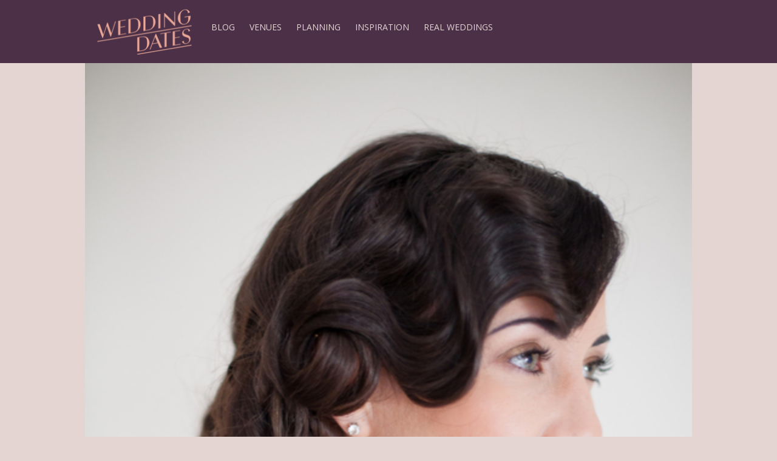

--- FILE ---
content_type: text/html; charset=UTF-8
request_url: https://weddingdates.ie/blog/claire-barry-hair-stylist/
body_size: 14046
content:
<!doctype html><html
lang="en-GB" prefix="og: http://ogp.me/ns# fb: http://ogp.me/ns/fb#"><head> <script type="text/javascript"> var gform;gform||(document.addEventListener("gform_main_scripts_loaded",function(){gform.scriptsLoaded=!0}),window.addEventListener("DOMContentLoaded",function(){gform.domLoaded=!0}),gform={domLoaded:!1,scriptsLoaded:!1,initializeOnLoaded:function(o){gform.domLoaded&&gform.scriptsLoaded?o():!gform.domLoaded&&gform.scriptsLoaded?window.addEventListener("DOMContentLoaded",o):document.addEventListener("gform_main_scripts_loaded",o)},hooks:{action:{},filter:{}},addAction:function(o,n,r,t){gform.addHook("action",o,n,r,t)},addFilter:function(o,n,r,t){gform.addHook("filter",o,n,r,t)},doAction:function(o){gform.doHook("action",o,arguments)},applyFilters:function(o){return gform.doHook("filter",o,arguments)},removeAction:function(o,n){gform.removeHook("action",o,n)},removeFilter:function(o,n,r){gform.removeHook("filter",o,n,r)},addHook:function(o,n,r,t,i){null==gform.hooks[o][n]&&(gform.hooks[o][n]=[]);var e=gform.hooks[o][n];null==i&&(i=n+"_"+e.length),gform.hooks[o][n].push({tag:i,callable:r,priority:t=null==t?10:t})},doHook:function(n,o,r){var t;if(r=Array.prototype.slice.call(r,1),null!=gform.hooks[n][o]&&((o=gform.hooks[n][o]).sort(function(o,n){return o.priority-n.priority}),o.forEach(function(o){"function"!=typeof(t=o.callable)&&(t=window[t]),"action"==n?t.apply(null,r):r[0]=t.apply(null,r)})),"filter"==n)return r[0]},removeHook:function(o,n,t,i){var r;null!=gform.hooks[o][n]&&(r=(r=gform.hooks[o][n]).filter(function(o,n,r){return!!(null!=i&&i!=o.tag||null!=t&&t!=o.priority)}),gform.hooks[o][n]=r)}}); </script><meta
charset="UTF-8"><title>5 Expert Prep &amp; Prime Tips For Achieving Beautiful Bridal Hair</title>
<!--[if lt IE 9]> <script src="https://css3-mediaqueries-js.googlecode.com/svn/trunk/css3-mediaqueries.js"></script> <script src="https://html5shim.googlecode.com/svn/trunk/html5.js"></script> <![endif]--><meta
name="viewport" content="width=device-width, initial-scale=1" /><meta
name="p:domain_verify" content="bb897934cd7da2381c3062c2da766724"/><meta
name="description" content="We caught up with Claire Barry Hair Stylist who gave us some expert advice on prepping and choosing the perfect style for your wedding day."/><link
rel="canonical" href="https://weddingdates.ie/blog/claire-barry-hair-stylist/" /><meta
property="og:locale" content="en_GB" /><meta
property="og:type" content="article" /><meta
property="og:title" content="5 Expert Prep &amp; Prime Tips For Achieving Beautiful Bridal Hair" /><meta
property="og:description" content="We caught up with Claire Barry Hair Stylist who gave us some expert advice on prepping and choosing the perfect style for your wedding day." /><meta
property="og:url" content="https://weddingdates.ie/blog/claire-barry-hair-stylist/" /><meta
property="og:site_name" content="WeddingDates.ie Blog" /><meta
property="article:publisher" content="https://www.facebook.com/WeddingDates" /><meta
property="article:section" content="Health &amp; Beauty" /><meta
property="article:published_time" content="2016-04-05T14:53:04+00:00" /><meta
property="article:modified_time" content="2024-05-13T13:15:13+00:00" /><meta
property="og:image" content="https://weddingdates.ie/blog/wp-content/uploads/2016/04/download.jpg" /><meta
property="og:image" content="https://weddingdates-wp-ie.s3.eu-west-1.amazonaws.com/2016/04/75-1024x717.jpg" /><meta
property="og:image" content="https://weddingdates-wp-ie.s3.eu-west-1.amazonaws.com/2016/04/download-1.jpg" /><meta
property="og:image" content="https://weddingdates-wp-ie.s3.eu-west-1.amazonaws.com/2016/04/download.jpg" /><meta
property="og:image" content="https://weddingdates-wp-ie.s3.eu-west-1.amazonaws.com/2016/04/download-5.jpg" /><meta
property="og:image" content="https://weddingdates-wp-ie.s3.eu-west-1.amazonaws.com/2016/04/IMG_2095.jpg" /><meta
property="og:image" content="https://weddingdates-wp-ie.s3.eu-west-1.amazonaws.com/2016/04/download-3.jpg" /><meta
name="twitter:card" content="summary"/><meta
name="twitter:site" content="@weddingdates"/><meta
name="twitter:domain" content="WeddingDates.ie Blog"/><meta
name="twitter:creator" content="@weddingdates"/><link
rel='dns-prefetch' href='//weddingdates.ie' /><link
rel='dns-prefetch' href='//ajax.googleapis.com' /><link
rel='dns-prefetch' href='//fonts.googleapis.com' /><link
rel='dns-prefetch' href='//s.w.org' /><link
rel='stylesheet' id='sbi_styles-css'  href='https://weddingdates.ie/blog/wp-content/plugins/instagram-feed/css/sbi-styles.min.css?ver=6.0.5' media='all' /><link
rel='stylesheet' id='headfont-css'  href='https://fonts.googleapis.com/css?family=Open+Sans%3A300%2C400%2C400i%2C600%2C600i%2C700&#038;display=swap&#038;ver=1.0' media='all' /><link
rel='stylesheet' id='ksbare-css'  href='https://weddingdates.ie/blog/wp-content/themes/wdblog/style.css?ver=2.0' media='all' /><link
rel='stylesheet' id='lightbox-css'  href='https://weddingdates.ie/blog/wp-content/themes/wdblog/lightbox.css' media='all' /><link
rel='stylesheet' id='grid-css'  href='https://weddingdates.ie/blog/wp-content/themes/wdblog/grid.css?ver=2.0' media='all' /><link
rel='stylesheet' id='awesome-css'  href='https://weddingdates.ie/blog/wp-content/themes/wdblog/awesome/css/font-awesome.min.css?ver=4.3.0' media='all' /> <script type='text/javascript' src='https://ajax.googleapis.com/ajax/libs/jquery/1.10.2/jquery.min.js?ver=1.11.3'></script> <script type='text/javascript' src='https://weddingdates.ie/blog/wp-content/themes/wdblog/js/dm.js?ver=1.0.0'></script> <link
rel='https://api.w.org/' href='https://weddingdates.ie/blog/wp-json/' /><link
rel="alternate" type="application/json+oembed" href="https://weddingdates.ie/blog/wp-json/oembed/1.0/embed?url=https%3A%2F%2Fweddingdates.ie%2Fblog%2Fclaire-barry-hair-stylist%2F" /><link
rel="alternate" type="text/xml+oembed" href="https://weddingdates.ie/blog/wp-json/oembed/1.0/embed?url=https%3A%2F%2Fweddingdates.ie%2Fblog%2Fclaire-barry-hair-stylist%2F&#038;format=xml" /><style type="text/css">.broken_link,a.broken_link{text-decoration:line-through}</style> <script>(function(w,d,s,l,i){w[l]=w[l]||[];w[l].push({'gtm.start':new Date().getTime(),event:'gtm.js'});var f=d.getElementsByTagName(s)[0],j=d.createElement(s),dl=l!='dataLayer'?'&l='+l:'';j.async=true;j.src='https://www.googletagmanager.com/gtm.js?id='+i+dl;f.parentNode.insertBefore(j,f);})(window,document,'script','dataLayer','GTM-KJXHVQ4');</script> <script>!function(f,b,e,v,n,t,s){if(f.fbq)return;n=f.fbq=function(){n.callMethod?n.callMethod.apply(n,arguments):n.queue.push(arguments)};if(!f._fbq)f._fbq=n;n.push=n;n.loaded=!0;n.version='2.0';n.queue=[];t=b.createElement(e);t.async=!0;t.src=v;s=b.getElementsByTagName(e)[0];s.parentNode.insertBefore(t,s)}(window,document,'script','//connect.facebook.net/en_US/fbevents.js');fbq('init','1696474693918458');fbq('track',"PageView");</script> <noscript><img
height="1" width="1" style="display:none"
src="https://www.facebook.com/tr?id=1696474693918458&ev=PageView&noscript=1"
/></noscript></head><body
class="post-template-default single single-post postid-40015 single-format-standard desktop chrome claire-barry-hair-stylist">
<noscript><iframe
src="https://www.googletagmanager.com/ns.html?id=GTM-KJXHVQ4"
height="0" width="0" style="display:none;visibility:hidden"></iframe></noscript> <script>(function(i,s,o,g,r,a,m){i['GoogleAnalyticsObject']=r;i[r]=i[r]||function(){(i[r].q=i[r].q||[]).push(arguments)},i[r].l=1*new Date();a=s.createElement(o),m=s.getElementsByTagName(o)[0];a.async=1;a.src=g;m.parentNode.insertBefore(a,m)})(window,document,'script','//www.google-analytics.com/analytics.js','ga');ga('create','UA-6077740-2','auto');ga('send','pageview');</script> <header
role="banner"><div
class="header"><div
class="grid grid-nopad"><div
class="col-1-6 logo">
<a
id="responsive-menu-button"><span
class="open"><i
class="fa fa-bars" aria-hidden="true"></i></span><span
class="close"><i
class="fa fa-times" aria-hidden="true"></i>
</span></a>
<a href="https://www.weddingdates.ie/" data-wpel-link="external" rel="nofollow">
<img
src="https://weddingdates.ie/blog/wp-content/themes/wdblog/img/logo.png" alt="Home" title="Home" class="logo-img">
</a></div><div
class="col-5-6 mobile-nav">
<nav
class="nav" role="navigation"><ul><li
class="navtop"><a href="https://weddingdates.ie/blog/" data-wpel-link="internal">Blog</a></li><li
class="navtop"><a href="https://weddingdates.ie/blog/venues/" data-wpel-link="internal">Venues</a><div
class="megamen"><div
class="grid grid-pad"><div
class="col-1-3"><div
class="megasub matchhigh"><ul><li><a href="https://weddingdates.ie/blog/venues/wedding-receptions/" data-wpel-link="internal">The Reception</a></li><li><a href="https://weddingdates.ie/blog/venues/wedding-venues/" data-wpel-link="internal">Finding Your Venue</a></li><li><a href="https://weddingdates.ie/blog/venues/wedding-ceremony/" data-wpel-link="internal">The Ceremony</a></li><li><a href="https://weddingdates.ie/blog/venues/venue-of-the-month/" data-wpel-link="internal">Venue of the Month</a></li><li><a href="https://www.weddingdates.ie/venues" data-wpel-link="external" rel="nofollow">Wedding Venues</a></li><li><a href="https://www.weddingdates.ie/wedding-fair-timetable" data-wpel-link="external" rel="nofollow">Wedding Fairs</a></li><li><a href="https://www.weddingdates.ie/offers" data-wpel-link="external" rel="nofollow">Wedding Offers</a></li></ul></div></div><div
class="col-1-3"><div
class="megablock matchhigh"><div
class="mega-thumbnail"><a href="https://weddingdates.ie/blog/iveagh-garden-hotel-dublin-boutique-city-wedding-venue-beside-iveagh-gardens/" data-wpel-link="internal"><img
src="https://weddingdates.ie/blog/wp-content/uploads/2025/10/bride-groom-steps-1-1-420x236.jpg" class="attachment-box-image size-box-image wp-post-image" alt="a bride &amp; groom kiss on the steps of the Iveagh Garden Hotel" srcset="https://weddingdates.ie/blog/wp-content/uploads/2025/10/bride-groom-steps-1-1-420x236.jpg 420w, https://weddingdates.ie/blog/wp-content/uploads/2025/10/bride-groom-steps-1-1-1000x564.jpg 1000w, https://weddingdates.ie/blog/wp-content/uploads/2025/10/bride-groom-steps-1-1-710x399.jpg 710w, https://weddingdates.ie/blog/wp-content/uploads/2025/10/bride-groom-steps-1-1-89x50.jpg 89w" sizes="(max-width: 420px) 100vw, 420px" /></a></div><h3>The Iveagh Garden Hotel Dublin: A Boutique City Wedding Venue Beside the Iveagh Gardens</h3></div></div><div
class="col-1-3"><div
class="megablock matchhigh"><div
class="mega-thumbnail"><a href="https://weddingdates.ie/blog/exclusive-wedding-venue-west-cork/" data-wpel-link="internal"><img
src="https://weddingdates.ie/blog/wp-content/uploads/2025/08/Driveway-420x236.jpg" class="attachment-box-image size-box-image wp-post-image" alt="" srcset="https://weddingdates.ie/blog/wp-content/uploads/2025/08/Driveway-420x236.jpg 420w, https://weddingdates.ie/blog/wp-content/uploads/2025/08/Driveway-1000x564.jpg 1000w, https://weddingdates.ie/blog/wp-content/uploads/2025/08/Driveway-710x399.jpg 710w, https://weddingdates.ie/blog/wp-content/uploads/2025/08/Driveway-89x50.jpg 89w" sizes="(max-width: 420px) 100vw, 420px" /></a></div><h3>An Exclusively yours Wedding Venue in West Cork at Liss Ard Estate</h3></div></div></div></div></li><li
class="navtop"><a href="https://weddingdates.ie/blog/wedding-planning/" data-wpel-link="internal">Planning</a><div
class="megamen"><div
class="grid grid-pad"><div
class="col-1-3"><div
class="megasub matchhigh"><ul><li><a href="https://weddingdates.ie/blog/wedding-planning/hen-parties/" data-wpel-link="internal">Hen Party</a></li><li><a href="https://weddingdates.ie/blog/wedding-planning/honeymoons/" data-wpel-link="internal">Honeymoon</a></li><li><a href="https://weddingdates.ie/blog/wedding-planning/marriage/" data-wpel-link="internal">Life</a></li><li><a href="https://weddingdates.ie/blog/wedding-planning/wedding-fairs/" data-wpel-link="internal">Wedding Fairs</a></li><li><a href="https://weddingdates.ie/blog/wedding-planning/wedding-planning-tips/" data-wpel-link="internal">Trends &amp; Tips</a></li><li><a href="https://weddingdates.ie/blog/wedding-planning/wedding-supplier/" data-wpel-link="internal">Suppliers</a></li><li><a href="https://weddingdates.ie/blog/wedding-planning/wedding-proposals/" data-wpel-link="internal">Proposal</a></li><li><a href="https://weddingdates.ie/blog/wedding-planning/wedding-budget/" data-wpel-link="internal">Budget</a></li></ul></div></div><div
class="col-1-3"><div
class="megablock matchhigh"><div
class="mega-thumbnail"><a href="https://weddingdates.ie/blog/wedding-day-tasks-can-delegate-ease/" data-wpel-link="internal"><img
src="https://weddingdates.ie/blog/wp-content/uploads/2024/12/Delegate-Wedding-Day-Tasks-with-ease-420x236.png" class="attachment-box-image size-box-image wp-post-image" alt="Delegate Wedding Day Tasks with ease" srcset="https://weddingdates.ie/blog/wp-content/uploads/2024/12/Delegate-Wedding-Day-Tasks-with-ease-420x236.png 420w, https://weddingdates.ie/blog/wp-content/uploads/2024/12/Delegate-Wedding-Day-Tasks-with-ease-1000x564.png 1000w, https://weddingdates.ie/blog/wp-content/uploads/2024/12/Delegate-Wedding-Day-Tasks-with-ease-710x399.png 710w, https://weddingdates.ie/blog/wp-content/uploads/2024/12/Delegate-Wedding-Day-Tasks-with-ease-89x50.png 89w" sizes="(max-width: 420px) 100vw, 420px" /></a></div><h3>Wedding Day tasks you can delegate with ease</h3></div></div><div
class="col-1-3"><div
class="megablock matchhigh"><div
class="mega-thumbnail"><a href="https://weddingdates.ie/blog/wedding-day-two-celebration/" data-wpel-link="internal"><img
src="https://weddingdates.ie/blog/wp-content/uploads/2024/10/12-420x236.png" class="attachment-box-image size-box-image wp-post-image" alt="Wedding Day Two Celebration" srcset="https://weddingdates.ie/blog/wp-content/uploads/2024/10/12-420x236.png 420w, https://weddingdates.ie/blog/wp-content/uploads/2024/10/12-1000x564.png 1000w, https://weddingdates.ie/blog/wp-content/uploads/2024/10/12-710x399.png 710w, https://weddingdates.ie/blog/wp-content/uploads/2024/10/12-89x50.png 89w" sizes="(max-width: 420px) 100vw, 420px" /></a></div><h3>Say Aye to your Wedding Day Two Celebration</h3></div></div></div></div></li><li
class="navtop"><a href="https://weddingdates.ie/blog/wedding-inspiration/" data-wpel-link="internal">Inspiration</a><div
class="megamen"><div
class="grid grid-pad"><div
class="col-1-3"><div
class="megasub matchhigh"><ul><li><a href="https://weddingdates.ie/blog/wedding-inspiration/beauty/" data-wpel-link="internal">Health &amp; Beauty</a></li><li><a href="https://weddingdates.ie/blog/wedding-inspiration/brides/" data-wpel-link="internal">The Bride</a></li><li><a href="https://weddingdates.ie/blog/wedding-inspiration/celebrity-weddings/" data-wpel-link="internal">Celebrity Weddings</a></li><li><a href="https://weddingdates.ie/blog/wedding-inspiration/grooms/" data-wpel-link="internal">The Groom</a></li><li><a href="https://weddingdates.ie/blog/wedding-inspiration/wedding-diy/" data-wpel-link="internal">DIY</a></li><li><a href="https://weddingdates.ie/blog/wedding-inspiration/wedding-dresses/" data-wpel-link="internal">Wedding Dresses</a></li><li><a href="https://weddingdates.ie/blog/wedding-inspiration/wedding-colour-palettes/" data-wpel-link="internal">Colour Palettes &amp; Themes</a></li><li><a href="https://weddingdates.ie/blog/wedding-inspiration/bridesmaids/" data-wpel-link="internal">Bridesmaids</a></li><li><a href="https://weddingdates.ie/blog/wedding-inspiration/wedding-details/" data-wpel-link="internal">The Details</a></li></ul></div></div><div
class="col-1-3"><div
class="megablock matchhigh"><div
class="mega-thumbnail"><a href="https://weddingdates.ie/blog/chrissie-tim-a-love-story/" data-wpel-link="internal"><img
src="https://weddingdates.ie/blog/wp-content/uploads/2024/11/Stefano-Ferrier-Wedding-Bridge-House-Hotel-10-420x236.jpg" class="attachment-box-image size-box-image wp-post-image" alt="" srcset="https://weddingdates.ie/blog/wp-content/uploads/2024/11/Stefano-Ferrier-Wedding-Bridge-House-Hotel-10-420x236.jpg 420w, https://weddingdates.ie/blog/wp-content/uploads/2024/11/Stefano-Ferrier-Wedding-Bridge-House-Hotel-10-1000x564.jpg 1000w, https://weddingdates.ie/blog/wp-content/uploads/2024/11/Stefano-Ferrier-Wedding-Bridge-House-Hotel-10-710x399.jpg 710w, https://weddingdates.ie/blog/wp-content/uploads/2024/11/Stefano-Ferrier-Wedding-Bridge-House-Hotel-10-89x50.jpg 89w" sizes="(max-width: 420px) 100vw, 420px" /></a></div><h3>Real Wedding: A Love Story Born at London Bridge </h3></div></div><div
class="col-1-3"><div
class="megablock matchhigh"><div
class="mega-thumbnail"><a href="https://weddingdates.ie/blog/top-rated-wedding-venues-in-ireland-2024/" data-wpel-link="internal"><img
src="https://weddingdates.ie/blog/wp-content/uploads/2024/02/Our-Top-Ten-Wedding-Venues-in-Ireland-Part-1-420x236.png" class="attachment-box-image size-box-image wp-post-image" alt="" srcset="https://weddingdates.ie/blog/wp-content/uploads/2024/02/Our-Top-Ten-Wedding-Venues-in-Ireland-Part-1-420x236.png 420w, https://weddingdates.ie/blog/wp-content/uploads/2024/02/Our-Top-Ten-Wedding-Venues-in-Ireland-Part-1-1000x564.png 1000w, https://weddingdates.ie/blog/wp-content/uploads/2024/02/Our-Top-Ten-Wedding-Venues-in-Ireland-Part-1-710x399.png 710w, https://weddingdates.ie/blog/wp-content/uploads/2024/02/Our-Top-Ten-Wedding-Venues-in-Ireland-Part-1-89x50.png 89w" sizes="(max-width: 420px) 100vw, 420px" /></a></div><h3>The Top Rated Wedding Venues in Ireland 2024</h3></div></div></div></div></li><li
class="navtop"><a href="https://weddingdates.ie/blog/real-weddings/" data-wpel-link="internal">Real Weddings</a><div
class="megamen"><div
class="grid grid-pad"><div
class="col-1-3"><div
class="megablock matchhigh"><div
class="mega-thumbnail"><a href="https://weddingdates.ie/blog/chrissie-tim-a-love-story/" data-wpel-link="internal"><img
src="https://weddingdates.ie/blog/wp-content/uploads/2024/11/Stefano-Ferrier-Wedding-Bridge-House-Hotel-10-420x236.jpg" class="attachment-box-image size-box-image wp-post-image" alt="" srcset="https://weddingdates.ie/blog/wp-content/uploads/2024/11/Stefano-Ferrier-Wedding-Bridge-House-Hotel-10-420x236.jpg 420w, https://weddingdates.ie/blog/wp-content/uploads/2024/11/Stefano-Ferrier-Wedding-Bridge-House-Hotel-10-1000x564.jpg 1000w, https://weddingdates.ie/blog/wp-content/uploads/2024/11/Stefano-Ferrier-Wedding-Bridge-House-Hotel-10-710x399.jpg 710w, https://weddingdates.ie/blog/wp-content/uploads/2024/11/Stefano-Ferrier-Wedding-Bridge-House-Hotel-10-89x50.jpg 89w" sizes="(max-width: 420px) 100vw, 420px" /></a></div><h3>Real Wedding: A Love Story Born at London Bridge </h3></div></div><div
class="col-1-3"><div
class="megablock matchhigh"><div
class="mega-thumbnail"><a href="https://weddingdates.ie/blog/family-wedding-at-shamrock-lodge-hotel/" data-wpel-link="internal"><img
src="https://weddingdates.ie/blog/wp-content/uploads/2024/06/Doireann-Ian-175-420x236.jpg" class="attachment-box-image size-box-image wp-post-image" alt="family wedding at Shamrock lodge" srcset="https://weddingdates.ie/blog/wp-content/uploads/2024/06/Doireann-Ian-175-420x236.jpg 420w, https://weddingdates.ie/blog/wp-content/uploads/2024/06/Doireann-Ian-175-300x169.jpg 300w, https://weddingdates.ie/blog/wp-content/uploads/2024/06/Doireann-Ian-175-768x432.jpg 768w, https://weddingdates.ie/blog/wp-content/uploads/2024/06/Doireann-Ian-175-1000x564.jpg 1000w, https://weddingdates.ie/blog/wp-content/uploads/2024/06/Doireann-Ian-175-750x422.jpg 750w, https://weddingdates.ie/blog/wp-content/uploads/2024/06/Doireann-Ian-175-710x399.jpg 710w, https://weddingdates.ie/blog/wp-content/uploads/2024/06/Doireann-Ian-175-89x50.jpg 89w" sizes="(max-width: 420px) 100vw, 420px" /></a></div><h3>A true family wedding at Shamrock Lodge Hotel</h3></div></div><div
class="col-1-3"><div
class="megablock matchhigh"><div
class="mega-thumbnail"><a href="https://weddingdates.ie/blog/bands-gold-silverware-couple-won-big/" data-wpel-link="internal"><img
src="https://weddingdates.ie/blog/wp-content/uploads/2023/06/0252-shane_emma_kinsale-INS_1215-420x236.jpg" class="attachment-box-image size-box-image wp-post-image" alt="" srcset="https://weddingdates.ie/blog/wp-content/uploads/2023/06/0252-shane_emma_kinsale-INS_1215-420x236.jpg 420w, https://weddingdates.ie/blog/wp-content/uploads/2023/06/0252-shane_emma_kinsale-INS_1215-1000x564.jpg 1000w, https://weddingdates.ie/blog/wp-content/uploads/2023/06/0252-shane_emma_kinsale-INS_1215-710x399.jpg 710w, https://weddingdates.ie/blog/wp-content/uploads/2023/06/0252-shane_emma_kinsale-INS_1215-89x50.jpg 89w" sizes="(max-width: 420px) 100vw, 420px" /></a></div><h3>From Bands of Gold to Silverware, this couple won big!</h3></div></div></div></div></li></ul>
</nav></div></div></div>
</header><div
class="mainwrap"><div
class="main-thumbnail"><img
src="https://weddingdates.ie/blog/wp-content/uploads/2016/04/download.jpg" class="attachment-main-thumb size-main-thumb wp-post-image" alt="" loading="lazy"></div><div
class="grid grid-pad"><div
class="col-1-1"><div
class="breadcrumbs"><p
id="breadcrumbs"><span
itemscope itemtype="https://schema.org/BreadcrumbList"><span
itemprop="itemListElement" itemscope itemtype="https://schema.org/ListItem"><a href="https://www.weddingdates.ie/" itemtype="https://schema.org/Thing" itemprop="item" data-wpel-link="external" rel="nofollow"><span
itemprop="name">Home</span></a><meta
itemprop="position" content="1" /></span> » <span><span
itemprop="itemListElement" itemscope itemtype="https://schema.org/ListItem"><a href="https://weddingdates.ie/blog" itemtype="https://schema.org/Thing" itemprop="item" data-wpel-link="internal"><span
itemprop="name">Blog</span></a><meta
itemprop="position" content="2" /></span> » <span
itemprop="itemListElement" itemscope itemtype="https://schema.org/ListItem"><a href="https://weddingdates.ie/blog/wedding-inspiration/" itemtype="https://schema.org/Thing" itemprop="item" data-wpel-link="internal"><span
itemprop="name">Inspiration</span></a><meta
itemprop="position" content="3" /></span> » <span
itemprop="itemListElement" itemscope itemtype="https://schema.org/ListItem"><a href="https://weddingdates.ie/blog/wedding-inspiration/beauty/" itemtype="https://schema.org/Thing" itemprop="item" data-wpel-link="internal"><span
itemprop="name">Health &amp; Beauty</span></a><meta
itemprop="position" content="4" /></span> » <span
itemprop="itemListElement" itemscope itemtype="https://schema.org/ListItem"><span
class="breadcrumb_last"><span
itemprop="name">5 Expert Tips For Achieving Beautiful Bridal Hair</span></span><meta
itemprop="position" content="5" /></span></span></span></p></div><h1>5 Expert Tips For Achieving Beautiful Bridal Hair</h1><main
role="main">
<section><article
id="post-40015" class="post-content"><div
class="entry-content"><div
class="post-meta"><i
class="fa fa-clock-o"></i> 5th April 2016 <span><i
class="fa fa-folder-open"></i> <a href="https://weddingdates.ie/blog/wedding-inspiration/beauty/" rel="tag" data-wpel-link="internal">Health &amp; Beauty</a></span></div><p>Gorgeous hair is at the very top of every bride&#8217;s wedding day hit list! We caught up with super-talented hair stylist <a href="https://www.clairebarry.ie/" data-wpel-link="external" rel="nofollow">Claire Barry</a> who gave her advice for prepping your tresses ahead of the big day and how to choose a style that suits your bridal look.</p><p><img
class="aligncenter size-large wp-image-40020" title="Claire Barry Hair Stylist" src="https://weddingdates-wp-ie.s3.eu-west-1.amazonaws.com/2016/04/75-1024x717.jpg" alt="Claire Barry Hair Stylist" width="1024" height="717" /></p><h2>Your Hair Type</h2><p>If you have thick hair you’ll have the most options, but if you have thinner hair and are open to using extensions then you’ll have just as many! Don’t go for a style that will make you look completely different. You want to look like the best possible version of YOU on your wedding day. Naturally thick curly hair will hold a down style well for the whole day but thin straight hair probably won’t. Your hair stylist will be able to tell you what will work and what won’t.</p><p><center><img
class="aligncenter size-full wp-image-40021" title="Claire Barry Hair Stylist" src="https://weddingdates-wp-ie.s3.eu-west-1.amazonaws.com/2016/04/download-1.jpg" alt="Claire Barry Hair Stylist" width="500" height="669" srcset="https://weddingdates.ie/blog/wp-content/uploads/2016/04/download-1.jpg 500w, https://weddingdates.ie/blog/wp-content/uploads/2016/04/download-1-224x300.jpg 224w" sizes="(max-width: 500px) 100vw, 500px" /></center></p><h2>Condition</h2><p>Give your luscious locks a chance to literally shine on your wedding day. In the six months before your big day I advise my clients to use a good salon shampoo and conditioner (Kérastase is a personal favourite). Hair treatments and masks are brilliant for hydrating dry locks. Melted Coconut Oil is also a great natural product, use once a week to really improve your hair’s condition.</p><p>DO NOT use treatments the week prior to your wedding, nor any heavy conditioners. Ideally wash your hair the day before with a very small amount of conditioner, however if you are prone to greasy hair, wash that morning, again with very little conditioner (that’ll make your stylist’s job easier!).</p><p><center><img
class="aligncenter size-full wp-image-40024" title="Claire Barry Hair Stylist" src="https://weddingdates-wp-ie.s3.eu-west-1.amazonaws.com/2016/04/download.jpg" alt="Claire Barry Hair Stylist" width="500" height="750" srcset="https://weddingdates.ie/blog/wp-content/uploads/2016/04/download.jpg 500w, https://weddingdates.ie/blog/wp-content/uploads/2016/04/download-200x300.jpg 200w" sizes="(max-width: 500px) 100vw, 500px" /></center></p><h2>The Dress</h2><p>Your dress will guide you in choosing the right hair style. If you always imagined a certain hair style for your wedding day, make sure it will still compliment your gown. Your stylist will be able to advise you on styles that will suit different necklines, vintage eras, headpieces and veils.</p><p><img
class="aligncenter size-full wp-image-40018" title="Claire Barry Hair Stylist" src="https://weddingdates-wp-ie.s3.eu-west-1.amazonaws.com/2016/04/download-5.jpg" alt="Claire Barry Hair Stylist" width="900" height="601" srcset="https://weddingdates.ie/blog/wp-content/uploads/2016/04/download-5.jpg 900w, https://weddingdates.ie/blog/wp-content/uploads/2016/04/download-5-300x200.jpg 300w, https://weddingdates.ie/blog/wp-content/uploads/2016/04/download-5-750x501.jpg 750w" sizes="(max-width: 900px) 100vw, 900px" /></p><h2>The Trial</h2><p>Have a phone consultation with your stylist first, this way you will both have a plan of action for your trial. Fill them in on your wedding style or theme, hair type and all the important details of your dress. Between you, decide on at least two styles to try out. If time permits, it’s nice to try a third. My trials last a minimum of 2 hours, perhaps a little long but an informed decision is usually reached by the end!</p><p>Wear nice make-up to your trial or even better have your make-up trial beforehand, so you&#8217;re feeling your best and looking beautiful. Wear white (or a similar colour to your dress) with a somewhat similar neckline. Bring your veil or headpiece if you have one. Don’t forget to have photos taken! If you’re not happy with the trial, then don’t book the stylist for your wedding day. A trial is exactly that.</p><p><img
class="aligncenter size-full wp-image-40026" title="Claire Barry Hair Stylist" src="https://weddingdates-wp-ie.s3.eu-west-1.amazonaws.com/2016/04/IMG_2095.jpg" alt="Claire Barry Hair Stylist" width="1000" height="667" srcset="https://weddingdates.ie/blog/wp-content/uploads/2016/04/IMG_2095.jpg 1000w, https://weddingdates.ie/blog/wp-content/uploads/2016/04/IMG_2095-300x200.jpg 300w, https://weddingdates.ie/blog/wp-content/uploads/2016/04/IMG_2095-750x500.jpg 750w" sizes="(max-width: 1000px) 100vw, 1000px" /></p><h2>Cutting &amp; Colouring</h2><p>Have your hair cut one month before. If you’re very prone to split ends then have a tiny trim the week before your wedding. This is more important for brides who are wearing their hair down. If you colour your hair have it touched up 1-2 weeks before the wedding and maybe a final conditioning treatment too.</p><p><img
class="aligncenter size-full wp-image-40029" title="Claire Barry Hair Stylist" src="https://weddingdates-wp-ie.s3.eu-west-1.amazonaws.com/2016/04/download-3.jpg" alt="Claire Barry Hair Stylist" width="737" height="667" srcset="https://weddingdates.ie/blog/wp-content/uploads/2016/04/download-3.jpg 737w, https://weddingdates.ie/blog/wp-content/uploads/2016/04/download-3-300x272.jpg 300w" sizes="(max-width: 737px) 100vw, 737px" /></p><p><em>For more bridal inspiration visit <a href="https://www.clairebarry.ie/" data-wpel-link="external" rel="nofollow">www.clairebarry.ie</a> or check out Claire&#8217;s <a href="https://www.pinterest.com/clairebarryhair/" data-wpel-link="external" rel="nofollow">Pinterest</a> page, you can also contact her for more details by calling <strong>087 6809 601 </strong>or emailing <a
id="yui_3_17_2_1_1459862767062_270" href="mailto:info@clairebarry.ie?Subject=Enquiry">info@clairebarry.ie</a></em></p><p><strong>Image Credits:</strong> All images from Claire Barry signature styles and real brides.</p><div
class="crp_related  "><h3>You may also like:</h3><ul><li><a href="https://www.weddingdates.ie/blog/top-15-wedding-trends-2020/" data-wpel-link="internal"><img
src="https://weddingdates-wp-ie.s3.eu-west-1.amazonaws.com/2020/02/Copy-of-Untitled-Design-3.png" class="crp_thumb crp_featured" alt="Our Top 20 Wedding Trends for 2020" title="Our Top 20 Wedding Trends for 2020" /><span
class="crp_title">Our Top 20 Wedding Trends for 2020</span></a></li><li><a href="https://www.weddingdates.ie/blog/radisson-blu-limerick-real-wedding-claire/" data-wpel-link="internal"><img
src="https://weddingdates-wp-ie.s3.eu-west-1.amazonaws.com/2018/04/Claire-Ken-1-474-2000x1333-420x236.jpg" class="crp_thumb crp_featured" alt="Sunset Love &amp; A Blue Moon Wish: Claire + Ken At Radisson Blu Limerick" title="Sunset Love &amp; A Blue Moon Wish: Claire + Ken At Radisson Blu Limerick" srcset="https://weddingdates-wp-ie.s3.eu-west-1.amazonaws.com/2018/04/Claire-Ken-1-474-2000x1333-420x236.jpg 420w, https://weddingdates-wp-ie.s3.eu-west-1.amazonaws.com/2018/04/Claire-Ken-1-474-2000x1333-1000x564.jpg 1000w, https://weddingdates-wp-ie.s3.eu-west-1.amazonaws.com/2018/04/Claire-Ken-1-474-2000x1333-710x399.jpg 710w, https://weddingdates-wp-ie.s3.eu-west-1.amazonaws.com/2018/04/Claire-Ken-1-474-2000x1333-89x50.jpg 89w" sizes="(max-width: 420px) 100vw, 420px" /><span
class="crp_title">Sunset Love &amp; A Blue Moon Wish: Claire + Ken At Radisson&hellip;</span></a></li><li><a href="https://www.weddingdates.ie/blog/helene-dave-at-the-radisson-blu-limerick/" data-wpel-link="internal"><img
src="https://weddingdates-wp-ie.s3.eu-west-1.amazonaws.com/2018/09/HD-0313-1600x1088-420x236.jpg" class="crp_thumb crp_featured" alt="Like A House On Fire: Hélène + Dave At The Radisson Blu Limerick" title="Like A House On Fire: Hélène + Dave At The Radisson Blu Limerick" srcset="https://weddingdates-wp-ie.s3.eu-west-1.amazonaws.com/2018/09/HD-0313-1600x1088-420x236.jpg 420w, https://weddingdates-wp-ie.s3.eu-west-1.amazonaws.com/2018/09/HD-0313-1600x1088-1000x564.jpg 1000w, https://weddingdates-wp-ie.s3.eu-west-1.amazonaws.com/2018/09/HD-0313-1600x1088-710x399.jpg 710w, https://weddingdates-wp-ie.s3.eu-west-1.amazonaws.com/2018/09/HD-0313-1600x1088-89x50.jpg 89w" sizes="(max-width: 420px) 100vw, 420px" /><span
class="crp_title">Like A House On Fire: Hélène + Dave At The Radisson Blu Limerick</span></a></li><li><a href="https://www.weddingdates.ie/blog/8-expert-wedding-planning-tips-inishowen-gateway-hotel/" data-wpel-link="internal"><img
src="https://weddingdates-wp-ie.s3.eu-west-1.amazonaws.com/2019/07/101267-large-420x236.jpeg" class="crp_thumb crp_featured" alt="8 Expert Wedding Planning Tips From The Inishowen Gateway Hotel" title="8 Expert Wedding Planning Tips From The Inishowen Gateway Hotel" srcset="https://weddingdates-wp-ie.s3.eu-west-1.amazonaws.com/2019/07/101267-large-420x236.jpeg 420w, https://weddingdates-wp-ie.s3.eu-west-1.amazonaws.com/2019/07/101267-large-89x50.jpeg 89w" sizes="(max-width: 420px) 100vw, 420px" /><span
class="crp_title">8 Expert Wedding Planning Tips From The Inishowen Gateway Hotel</span></a></li></ul><div
class="crp_clear"></div></div></div>
</article><div
class="socialbuttons"><h4>Share the Love</h4><div
class="share-btn twitter" data-service="twitter">
<a href="https://twitter.com/intent/tweet/?text=5+Expert+Tips+For+Achieving+Beautiful+Bridal+Hair&amp;url=https%3A%2F%2Fweddingdates.ie%2Fblog%2Fclaire-barry-hair-stylist%2F&amp;via=baretheme&amp;hashtags=baretheme" class="btn btn-primary ks-social-share" data-popup-width="600" data-popup-height="600" data-wpel-link="external" rel="nofollow"><i
class="fa fa-twitter"></i></a></div><div
class="share-btn facebook" data-service="facebook">
<a href="https://www.facebook.com/sharer/sharer.php
?u=https%3A%2F%2Fweddingdates.ie%2Fblog%2Fclaire-barry-hair-stylist%2F" class="btn btn-primary ks-social-share" data-popup-width="600" data-popup-height="600" data-wpel-link="external" rel="nofollow"><i
class="fa fa-facebook"></i></a><div
class="count"></div></div><div
class="share-btn googleplus" data-service="google">
<a href="https://plus.google.com/share?url=https%3A%2F%2Fweddingdates.ie%2Fblog%2Fclaire-barry-hair-stylist%2F" class="btn btn-primary ks-social-share" data-popup-width="600" data-popup-height="600" data-wpel-link="external" rel="nofollow"><i
class="fa fa-google-plus"></i></a><div
class="count"></div></div><div
class="share-btn pinterest" data-service="pinterest">
<a data-pin-do="buttonBookmark" data-pin-custom="true" href="https://www.pinterest.ie/pin/create/button/?url=https%3A%2F%2Fweddingdates.ie%2Fblog%2Fclaire-barry-hair-stylist%2F&amp;description=5+Expert+Tips+For+Achieving+Beautiful+Bridal+Hair&amp;hashtags=baretheme" data-wpel-link="external" rel="nofollow"><i
class="fa fa-pinterest" aria-hidden="true"></i></a></div></div><div
class="post-details"><div
class="authorbox matchhigh">
<a href="https://weddingdates.ie/blog/author/victoria/" data-wpel-link="internal"><img
alt='' src='https://weddingdates.ie/blog/wp-content/uploads/2020/12/Logo-250x250-1.png' class='avatar avatar-90 photo' height='90' width='90' /></a><h5><a href="https://weddingdates.ie/blog/author/victoria/" data-wpel-link="internal">Social Team</a></h5><p>The Social Team lives for Weddings.</p></div><div
class="team matchhigh"><h5>WeddingDates Contributors</h5>
<span><a title="Ciara Crossan" href="https://weddingdates.ie/blog/author/ciara/" data-wpel-link="internal"><img
alt='' src='https://weddingdates.ie/blog/wp-content/uploads/2025/07/Ciara-Crossan-Headshot-2025-150x150.png' class='avatar avatar-65 photo' height='65' width='65' /></a></span></div></div><div
class="post-extras"><div
class="competition matchhigh"><div
class="compimage"><a href="https://weddingdates.ie/blog/chrissie-tim-a-love-story/" data-wpel-link="internal"><img
src="https://weddingdates.ie/blog/wp-content/uploads/2024/11/Stefano-Ferrier-Wedding-Bridge-House-Hotel-10-420x236.jpg" class="attachment-box-image size-box-image wp-post-image" alt="" srcset="https://weddingdates.ie/blog/wp-content/uploads/2024/11/Stefano-Ferrier-Wedding-Bridge-House-Hotel-10-420x236.jpg 420w, https://weddingdates.ie/blog/wp-content/uploads/2024/11/Stefano-Ferrier-Wedding-Bridge-House-Hotel-10-1000x564.jpg 1000w, https://weddingdates.ie/blog/wp-content/uploads/2024/11/Stefano-Ferrier-Wedding-Bridge-House-Hotel-10-710x399.jpg 710w, https://weddingdates.ie/blog/wp-content/uploads/2024/11/Stefano-Ferrier-Wedding-Bridge-House-Hotel-10-89x50.jpg 89w" sizes="(max-width: 420px) 100vw, 420px" /></a><div
class="ribbon"><a href="https://weddingdates.ie/blog/wedding-inspiration/wedding-details/" data-wpel-link="internal">The Details</a></div></div><h5><a href="https://weddingdates.ie/blog/chrissie-tim-a-love-story/" data-wpel-link="internal">Real Wedding: A Love Story Born at London Bridge </a></h5><p>Every wedding is a love story, but some tales linger in the heart, capturing the beauty of a love shared and celebrated.</p><p></p></div><div
class="subscribe matchhigh"> <script type="text/javascript">var gform;gform||(document.addEventListener("gform_main_scripts_loaded",function(){gform.scriptsLoaded=!0}),window.addEventListener("DOMContentLoaded",function(){gform.domLoaded=!0}),gform={domLoaded:!1,scriptsLoaded:!1,initializeOnLoaded:function(o){gform.domLoaded&&gform.scriptsLoaded?o():!gform.domLoaded&&gform.scriptsLoaded?window.addEventListener("DOMContentLoaded",o):document.addEventListener("gform_main_scripts_loaded",o)},hooks:{action:{},filter:{}},addAction:function(o,n,r,t){gform.addHook("action",o,n,r,t)},addFilter:function(o,n,r,t){gform.addHook("filter",o,n,r,t)},doAction:function(o){gform.doHook("action",o,arguments)},applyFilters:function(o){return gform.doHook("filter",o,arguments)},removeAction:function(o,n){gform.removeHook("action",o,n)},removeFilter:function(o,n,r){gform.removeHook("filter",o,n,r)},addHook:function(o,n,r,t,i){null==gform.hooks[o][n]&&(gform.hooks[o][n]=[]);var e=gform.hooks[o][n];null==i&&(i=n+"_"+e.length),gform.hooks[o][n].push({tag:i,callable:r,priority:t=null==t?10:t})},doHook:function(n,o,r){var t;if(r=Array.prototype.slice.call(r,1),null!=gform.hooks[n][o]&&((o=gform.hooks[n][o]).sort(function(o,n){return o.priority-n.priority}),o.forEach(function(o){"function"!=typeof(t=o.callable)&&(t=window[t]),"action"==n?t.apply(null,r):r[0]=t.apply(null,r)})),"filter"==n)return r[0]},removeHook:function(o,n,t,i){var r;null!=gform.hooks[o][n]&&(r=(r=gform.hooks[o][n]).filter(function(o,n,r){return!!(null!=i&&i!=o.tag||null!=t&&t!=o.priority)}),gform.hooks[o][n]=r)}});</script> <div
class='gf_browser_chrome gform_wrapper gform_legacy_markup_wrapper' id='gform_wrapper_1' ><div
id='gf_1' class='gform_anchor' tabindex='-1'></div><div
class='gform_heading'><h3 class="gform_title">Never Miss a Post!</h3>
<span
class='gform_description'>Engaged? Get all our competitions, wedding planning tips, venue tours, and photos from real weddings delivered straight to your inbox xoxox</span></div><form
method='post' enctype='multipart/form-data' target='gform_ajax_frame_1' id='gform_1'  action='/blog/claire-barry-hair-stylist/#gf_1' ><div
class='gform_body gform-body'><ul
id='gform_fields_1' class='gform_fields top_label form_sublabel_below description_below'><li
id="field_1_2"  class="gfield nolabel gfield_contains_required field_sublabel_below field_description_below gfield_visibility_visible"  data-js-reload="field_1_2"><label
class='gfield_label' for='input_1_2' >Email<span
class="gfield_required"><span
class="gfield_required gfield_required_asterisk">*</span></span></label><div
class='ginput_container ginput_container_email'>
<input
name='input_2' id='input_1_2' type='text' value='' class='medium'   placeholder='Email Address' aria-required="true" aria-invalid="false"  /></div></li><li
id="field_1_3"  class="gfield gform_validation_container field_sublabel_below field_description_below gfield_visibility_visible"  data-js-reload="field_1_3"><label
class='gfield_label' for='input_1_3' >Name</label><div
class='ginput_container'><input
name='input_3' id='input_1_3' type='text' value='' /></div><div
class='gfield_description' id='gfield_description_1_3'>This field is for validation purposes and should be left unchanged.</div></li></ul></div><div
class='gform_footer top_label'> <input
type='submit' id='gform_submit_button_1' class='gform_button button' value='Subscribe'  onclick='if(window["gf_submitting_1"]){return false;}  window["gf_submitting_1"]=true;  ' onkeypress='if( event.keyCode == 13 ){ if(window["gf_submitting_1"]){return false;} window["gf_submitting_1"]=true;  jQuery("#gform_1").trigger("submit",[true]); }' /> <input
type='hidden' name='gform_ajax' value='form_id=1&amp;title=1&amp;description=1&amp;tabindex=0' />
<input
type='hidden' class='gform_hidden' name='is_submit_1' value='1' />
<input
type='hidden' class='gform_hidden' name='gform_submit' value='1' />
<input
type='hidden' class='gform_hidden' name='gform_unique_id' value='' />
<input
type='hidden' class='gform_hidden' name='state_1' value='WyJbXSIsIjFjNWFhNTQzNjA4NDA4N2RjZDcxOTExYWU4ZjdhZjI4Il0=' />
<input
type='hidden' class='gform_hidden' name='gform_target_page_number_1' id='gform_target_page_number_1' value='0' />
<input
type='hidden' class='gform_hidden' name='gform_source_page_number_1' id='gform_source_page_number_1' value='1' />
<input
type='hidden' name='gform_field_values' value='' /></div></form></div>
<iframe
style='display:none;width:0px;height:0px;' src='about:blank' name='gform_ajax_frame_1' id='gform_ajax_frame_1' title='This iframe contains the logic required to handle Ajax powered Gravity Forms.'></iframe> <script type="text/javascript">gform.initializeOnLoaded(function(){gformInitSpinner(1,'https://weddingdates.ie/blog/wp-content/plugins/gravityforms/images/spinner.svg');jQuery('#gform_ajax_frame_1').on('load',function(){var contents=jQuery(this).contents().find('*').html();var is_postback=contents.indexOf('GF_AJAX_POSTBACK')>=0;if(!is_postback){return;}var form_content=jQuery(this).contents().find('#gform_wrapper_1');var is_confirmation=jQuery(this).contents().find('#gform_confirmation_wrapper_1').length>0;var is_redirect=contents.indexOf('gformRedirect(){')>=0;var is_form=form_content.length>0&&!is_redirect&&!is_confirmation;var mt=parseInt(jQuery('html').css('margin-top'),10)+parseInt(jQuery('body').css('margin-top'),10)+100;if(is_form){jQuery('#gform_wrapper_1').html(form_content.html());if(form_content.hasClass('gform_validation_error')){jQuery('#gform_wrapper_1').addClass('gform_validation_error');}else{jQuery('#gform_wrapper_1').removeClass('gform_validation_error');}setTimeout(function(){jQuery(document).scrollTop(jQuery('#gform_wrapper_1').offset().top-mt);},50);if(window['gformInitDatepicker']){gformInitDatepicker();}if(window['gformInitPriceFields']){gformInitPriceFields();}var current_page=jQuery('#gform_source_page_number_1').val();gformInitSpinner(1,'https://weddingdates.ie/blog/wp-content/plugins/gravityforms/images/spinner.svg');jQuery(document).trigger('gform_page_loaded',[1,current_page]);window['gf_submitting_1']=false;}else if(!is_redirect){var confirmation_content=jQuery(this).contents().find('.GF_AJAX_POSTBACK').html();if(!confirmation_content){confirmation_content=contents;}setTimeout(function(){jQuery('#gform_wrapper_1').replaceWith(confirmation_content);jQuery(document).scrollTop(jQuery('#gf_1').offset().top-mt);jQuery(document).trigger('gform_confirmation_loaded',[1]);window['gf_submitting_1']=false;wp.a11y.speak(jQuery('#gform_confirmation_message_1').text());},50);}else{jQuery('#gform_1').append(contents);if(window['gformRedirect']){gformRedirect();}}jQuery(document).trigger('gform_post_render',[1,current_page]);});});</script></div></div></section>
</main></div></div></div><div
id="footer"><div
class="footersearch"><div
class="grid grid-pad"><div
class="col-1-2 mobcol-1-1 stitle"><h4>Search the Blog:</h4></div><div
class="col-1-2 mobcol-1-1 sform"><form
method="get" id="searchform" action="https://weddingdates.ie/blog/"><div
id="search-inputs" class="toggleit">
<input
type="text" value="" placeholder="Search" name="s" id="s" /><button
class="icon"><i
class="fa fa-search"></i></button></div></form></div></div></div><div
class="underfooter clear"><div
class="grid grid-pad"><div
class="col-1-3 mob-col-1-2"><div
id="nav_menu-2" class="widget_nav_menu"><h4>About WeddingDates</h4><div
class="menu-about-wedding-dates-container"><ul
id="menu-about-wedding-dates" class="menu"><li
id="menu-item-47731" class="menu-item menu-item-type-custom menu-item-object-custom menu-item-47731"><a href="https://www.weddingdates.ie/about/" data-wpel-link="external" rel="nofollow">About Us</a></li><li
id="menu-item-47732" class="menu-item menu-item-type-custom menu-item-object-custom menu-item-47732"><a href="https://www.weddingdates.ie/contact/" data-wpel-link="external" rel="nofollow">Contact WeddingDates</a></li><li
id="menu-item-47733" class="menu-item menu-item-type-custom menu-item-object-custom menu-item-47733"><a href="https://secure.weddingdates.ie/careers/" data-wpel-link="external" rel="nofollow">Careers</a></li><li
id="menu-item-47734" class="menu-item menu-item-type-custom menu-item-object-custom menu-item-47734"><a href="https://www.weddingdates.ie/privacy/" data-wpel-link="external" rel="nofollow">Privacy Policy</a></li><li
id="menu-item-47735" class="menu-item menu-item-type-custom menu-item-object-custom menu-item-47735"><a href="https://www.weddingdates.ie/tou/" data-wpel-link="external" rel="nofollow">Terms of Use</a></li><li
id="menu-item-47736" class="menu-item menu-item-type-custom menu-item-object-custom menu-item-47736"><a href="https://secure.weddingdates.ie/login/" data-wpel-link="external" rel="nofollow">Client Login</a></li></ul></div></div></div><div
class="col-1-3 mob-col-1-2"><div
id="nav_menu-5" class="widget_nav_menu"><h4>Sitemap</h4><div
class="menu-site-map-container"><ul
id="menu-site-map" class="menu"><li
id="menu-item-47737" class="menu-item menu-item-type-custom menu-item-object-custom menu-item-47737"><a href="https://www.weddingdates.ie/venues/" data-wpel-link="external" rel="nofollow">Find Venues</a></li><li
id="menu-item-47738" class="menu-item menu-item-type-custom menu-item-object-custom menu-item-47738"><a href="https://www.weddingdates.ie/suppliers/" data-wpel-link="external" rel="nofollow">Find Suppliers</a></li><li
id="menu-item-47739" class="menu-item menu-item-type-custom menu-item-object-custom menu-item-47739"><a href="https://www.weddingdates.ie/how-it-works/" data-wpel-link="external" rel="nofollow">How it Works</a></li><li
id="menu-item-47740" class="menu-item menu-item-type-custom menu-item-object-custom menu-item-47740"><a href="https://www.weddingdates.ie/wedding-venue-advertising/" data-wpel-link="external" rel="nofollow">List as a Venue</a></li><li
id="menu-item-47741" class="menu-item menu-item-type-custom menu-item-object-custom menu-item-47741"><a href="https://www.weddingdates.ie/wedding-supplier-advertising/" data-wpel-link="external" rel="nofollow">List as a Supplier</a></li><li
id="menu-item-47742" class="menu-item menu-item-type-custom menu-item-object-custom menu-item-47742"><a href="https://www.weddingdates.ie/offers/" data-wpel-link="external" rel="nofollow">Wedding Offers</a></li><li
id="menu-item-47743" class="menu-item menu-item-type-custom menu-item-object-custom menu-item-47743"><a href="https://www.weddingdates.ie/wedding-fair-timetable/" data-wpel-link="external" rel="nofollow">Wedding Events</a></li></ul></div></div></div><div
class="col-1-3 mob-col-1-1"><div
id="wd_popular-2" class="wd_popular"><h4>Popular</h4><ul><li><a href="https://weddingdates.ie/blog/top-10-most-expensive-weddings-in-the-world/" data-wpel-link="internal">Top 10 Most Expensive Weddings In The World</a></li><li><a href="https://weddingdates.ie/blog/wedding-planning-checklist-2019/" data-wpel-link="internal">The Ultimate Wedding Checklist &#8211; Just what you have been searching for!</a></li><li><a href="https://weddingdates.ie/blog/top-10-wedding-cake-flavours/" data-wpel-link="internal">Top 10 Wedding Cake Flavours</a></li><li><a href="https://weddingdates.ie/blog/exclusive-use-wedding-venues/" data-wpel-link="internal">6 Utterly Private &amp; Prestigious Venues To Celebrate With Your Loved Ones</a></li><li><a href="https://weddingdates.ie/blog/unique-irish-wedding-venues/" data-wpel-link="internal">10 Truly Unique Irish Wedding Venues With That Extra Wow Factor</a></li><li><a href="https://weddingdates.ie/blog/promising-signs-for-live-music-wedding-roundup-2nd-september/" data-wpel-link="internal">Promising Signs for Live Music Wedding Roundup 2nd September</a></li></ul></div></div></div></div></div> <script type="text/javascript">var sbiajaxurl="https://weddingdates.ie/blog/wp-admin/admin-ajax.php";</script> <link
rel='stylesheet' id='gforms_reset_css-css'  href='https://weddingdates.ie/blog/wp-content/plugins/gravityforms/legacy/css/formreset.min.css?ver=2.6.2' media='all' /><link
rel='stylesheet' id='gforms_formsmain_css-css'  href='https://weddingdates.ie/blog/wp-content/plugins/gravityforms/legacy/css/formsmain.min.css?ver=2.6.2' media='all' /><link
rel='stylesheet' id='gforms_ready_class_css-css'  href='https://weddingdates.ie/blog/wp-content/plugins/gravityforms/legacy/css/readyclass.min.css?ver=2.6.2' media='all' /><link
rel='stylesheet' id='gforms_browsers_css-css'  href='https://weddingdates.ie/blog/wp-content/plugins/gravityforms/legacy/css/browsers.min.css?ver=2.6.2' media='all' /> <script type='text/javascript' src='https://weddingdates.ie/blog/wp-content/themes/wdblog/js/app.js?ver=1.0.0'></script> <script type='text/javascript' src='https://weddingdates.ie/blog/wp-includes/js/comment-reply.min.js?ver=4.9.28'></script> <script type='text/javascript'>var zerospam={"key":"yeB@9p^wVrDYZSsxgQxDr(Ye*vj$Uo*GL4@eetD1lhq*RCNxTjd5)bkDUZGCU))8"};</script> <script type='text/javascript' src='https://weddingdates.ie/blog/wp-content/plugins/zero-spam/js/zerospam.js?ver=3.1.1'></script> <script type='text/javascript' src='https://weddingdates.ie/blog/wp-includes/js/wp-embed.min.js?ver=4.9.28'></script> <script type='text/javascript' src='https://weddingdates.ie/blog/wp-includes/js/wp-a11y.min.js?ver=4.9.28'></script> <script type='text/javascript' defer='defer' src='https://weddingdates.ie/blog/wp-content/plugins/gravityforms/js/jquery.json.min.js?ver=2.6.2'></script> <script type='text/javascript'>var gform_i18n={"datepicker":{"days":{"monday":"Mon","tuesday":"Tue","wednesday":"Wed","thursday":"Thu","friday":"Fri","saturday":"Sat","sunday":"Sun"},"months":{"january":"January","february":"February","march":"March","april":"April","may":"May","june":"June","july":"July","august":"August","september":"September","october":"October","november":"November","december":"December"},"firstDay":1,"iconText":"Select date"}};var gf_legacy_multi=[];var gform_gravityforms={"strings":{"invalid_file_extension":"This type of file is not allowed. Must be one of the following:","delete_file":"Delete this file","in_progress":"in progress","file_exceeds_limit":"File exceeds size limit","illegal_extension":"This type of file is not allowed.","max_reached":"Maximum number of files reached","unknown_error":"There was a problem while saving the file on the server","currently_uploading":"Please wait for the uploading to complete","cancel":"Cancel","cancel_upload":"Cancel this upload","cancelled":"Cancelled"},"vars":{"images_url":"https:\/\/weddingdates.ie\/blog\/wp-content\/plugins\/gravityforms\/images"}};var gf_global={"gf_currency_config":{"name":"Euro","symbol_left":"","symbol_right":"&#8364;","symbol_padding":" ","thousand_separator":".","decimal_separator":",","decimals":2,"code":"EUR"},"base_url":"https:\/\/weddingdates.ie\/blog\/wp-content\/plugins\/gravityforms","number_formats":[],"spinnerUrl":"https:\/\/weddingdates.ie\/blog\/wp-content\/plugins\/gravityforms\/images\/spinner.svg","strings":{"newRowAdded":"New row added.","rowRemoved":"Row removed","formSaved":"The form has been saved.  The content contains the link to return and complete the form."}};</script> <script type='text/javascript' defer='defer' src='https://weddingdates.ie/blog/wp-content/plugins/gravityforms/js/gravityforms.min.js?ver=2.6.2'></script> <script type='text/javascript' defer='defer' src='https://weddingdates.ie/blog/wp-content/plugins/gravityforms/js/placeholders.jquery.min.js?ver=2.6.2'></script> <script type="text/javascript">gform.initializeOnLoaded(function(){jQuery(document).on('gform_post_render',function(event,formId,currentPage){if(formId==1){if(typeof Placeholders!='undefined'){Placeholders.enable();}}});jQuery(document).bind('gform_post_conditional_logic',function(event,formId,fields,isInit){})});</script><script type="text/javascript">gform.initializeOnLoaded(function(){jQuery(document).trigger('gform_post_render',[1,1])});</script><script async defer src="//assets.pinterest.com/js/pinit.js"></script> </body></html>
<!--
*** This site runs WP Super Minify plugin v1.5.1 - http://wordpress.org/plugins/wp-super-minify ***
*** Total size saved: 3.767% | Size before compression: 50436 bytes | Size after compression: 48536 bytes. ***
-->

--- FILE ---
content_type: text/css
request_url: https://weddingdates.ie/blog/wp-content/themes/wdblog/style.css?ver=2.0
body_size: 28122
content:
/*
Theme Name: Weddingdates Blog
Description:  Custom theme for WeddingDate
Author: Sabrina Dent and Katherine Nolan
Author URI:  http://sabrinadent.com/
Version:  1.0

1. RESETS
2. TYPOGRAPHY
3. TYPOGRAPHY COLOURS
4. LISTS
5. FORMS Including site-specific form overrides
6. TABLES
7. SLIDES
8. COMMENTS
9. PAGINATION
10. UTILITY: Alignments/Notices/Triggers/Tabs
11. GALLERY
12. HEADER: Logo/Main Navigation
13. FOOTER
14. SIDEBAR
15. CONTENT
16. SOCIAL BUTTONS
17. STORE
18. MISC/SITE SPECIFIC
Main font color:#4b3048
Color 1: F05D78
Color 2: #25BDEE
Pale:E7FDFC
Pale red:FFEBFB
red: B3002A
lightest gray: f3f3f3
light gray: F7F7F7
mid gray: eee
dark grey: ccc

 */
/*++++++++++++++++++++++++++++++++++++++++++++++++++*/

html, body, div, span, applet, object, iframe, h1, h2, h3, h4, h5, h6, p, blockquote, pre, a, abbr, acronym, address, big, cite, code, del, dfn, em, img, ins, kbd, q, s, samp,
small, strike, strong, sub, sup, tt, var, b, u, i, center, dl, dt, dd, ol, ul, li, fieldset, form, label, legend, table, caption, tbody, tfoot, thead, tr, th, td, article, aside, canvas, details, embed,  figure, figcaption, footer, header, hgroup, 
menu, nav, output, ruby, section, summary, time, mark, audio, video {margin: 0;padding: 0;border: 0;font-size: 100%;font: inherit;vertical-align: baseline;}
article,aside,details,figcaption,figure,footer,header,hgroup,main,nav,section,summary {display: block;}
audio,canvas,video {display: inline-block;}
hr {-moz-box-sizing:content-box;box-sizing:content-box;height:0;}
audio:not([controls]) {display: none;height: 0;}
[hidden] {display: none;}
svg:not(:root) {overflow: hidden;}
q {quotes:none;}
q:before, q:after {content:'';content:none;}
img {border: 0;}
html {font-size:62.5% ;-ms-text-size-adjust:100%;-webkit-text-size-adjust:100%;}
html, button, input, select, textarea {font-family:sans-serif;}
ul,ol {list-style-type:none;margin:0;padding:0;}
/*++++++++++++++++++++++++++++++++++++++++++++++++++*/
/* 2. TYPOGRAPHY
/*++++++++++++++++++++++++++++++++++++++++++++++++++*/
body {font-size: 1.5em; color:#4b3048;background-color:#e4d5d3;font-family: 'Open Sans', sans-serif;margin: 0;padding: 0;-webkit-font-smoothing: subpixel-antialiased !important;}
/* Links */
a {text-decoration: none;}
a:focus,a:active, a:hover {text-decoration:none !important;}
/*Paragraphs */
p {margin:0 0 1em;line-height: 1.5626em;padding:0;}
p.last {margin-bottom:0;}
.arc-content p {color:#4b3048;line-height: 1.47em;}

/* Headings */
h1,h2,h3,h4,h5,h6 {font-weight: 300;padding: 0;line-height:120%;padding:0.5em 0;}
h1 a,h2 a,h3 a,h4 a,h5 a,h6 a, h1 a:hover,h2 a:hover,h3 a:hover,h4 a:hover,h5 a:hover,h6 a:hover {text-decoration: none;}
h1 {font-size:2.25em;padding:0 0 0.5em 0;text-transform:uppercase;font-weight:700}
h2 {font-size:1.85em;}
h2.alt {font-size:1.2em;text-transform:uppercase;font-weight:400}

h2.fancy {font-size:2em;text-transform:uppercase;font-weight:700;padding:20px 0 0 0;}
h2.fancy span {color:#4b3048}

h3 {font-size:1.5em;}
.archive-content h3 {font-size:1.2em;font-weight:600}
.mainfooter h3{font-size:1.25em;}
h4 {font-size:1.2em;}
h5, #gform_wrapper_1 h3 {font-size:1em;padding:0 0 0.25em 0;font-weight: 600;margin:0;}
h6 {font-size:1em;}

/* Heading Variations */


/*Other */
b, strong {font-weight:700;}
blockquote {margin:1em 2em 1.5em 2em; font-style:italic;padding:1em 1.5em 0.25em 1.5em;font-size:110%;border-left:2px solid #EAA794;background-color:#FBEEF0}
em {font-style: italic;}
sub, sup {font-size:75%; line-height:0; position:relative; vertical-align:baseline;}
sup { top:-.5em;}
sub {bottom:-.25em;}

/*++++++++++++++++++++++++++++++++++++++++++++++++++*/
/* 3. TYPOGRAPHY COLOURS
/*++++++++++++++++++++++++++++++++++++++++++++++++++*/

/* Links*/ 
a {color:#eaa794}
a:hover {color:#eaa794}
.mainfooter {color:#fff}
.mainfooter a {color: #fff;}
.mainfooter a:hover {color:#fff}

.underfooter a {color:#4b3048}
.underfooter a:hover {opacity:0.8}
h1 a,h2 a,h3 a,h4 a,h5 a,h6 a, .breadcrumbs a {color:#4b3048}
h1 span,h2 span,h3 span,h4 span,h5 span,h6 span, h1 a span,h2 a span,h3 a span,h4 a span,h5 a span,h6 a span {color:#eaa794}
h1 a:hover,h2 a:hover,h3 a:hover,h4 a:hover,h5 a:hover,h6 a:hover {color:#eaa794}
.breadcrumbs a:hover {color:#4b3048}
h1 a:hover span,h2 a:hover span,h3 a:hover span,h4 a:hover span,h5 a:hover span,h6 a:hover span {color:#eaa794}
/*++++++++++++++++++++++++++++++++++++++++++++++++++*/
/* 4. LISTS
/*++++++++++++++++++++++++++++++++++++++++++++++++++*/
ul, ol {margin: 0 1.5em 0.5em 2em;}
li ul, li ol, .entry-content li ul, .entry-content li ol {margin: 0.5em 0 0 0.75em;}
li {padding-bottom: 0.4em;}
ul {list-style-type: square;}
ul ul {list-style-type: disc;}
ol {list-style-type: decimal;}
ol ol {list-style-type: lower-alpha;}
.entry-content ul li, .entry-content ol li {line-height:1.65em;}
.entry-content ul, .entry-content ol  {margin: 0 1.5em 0.5em 3em;}
ul.icons {list-style-type:none;margin-left:3em}
ul.icons li {padding-bottom: 0.5em;line-height:1.65em}
ul.icons li:before {content: '\f111';font-family: 'FontAwesome';float: left;margin-left: -1.5em;color: #25BDEE;font-size:100%;}
ul.icons ul {padding-left:10px;}
ul.icons ul li {margin-left:0;}
ul.icons ul li:before {content: '';}
ul.hearts li:before {content: '\f004';font-family: 'FontAwesome';float: left;margin-left: -1.5em;color: #eaa794;font-size:100%;}
h2.supplierbox {padding: 0.5em;background-color:#eaa794;margin: 20px 0 0 0;color:#4b3048;font-weight:400}
ul.suppliers {list-style-type:none;margin:0 0 0.5em 0;padding:0;display:block;overflow:hidden;background-color:rgba(234,167,148,0.15);}
ul.suppliers li {margin:0;padding:0.5em 1em;width:50%;float:left;}
ul.suppliers li a {color:#4b3048}
ul.suppliers li:nth-child(odd) {clear:both;}
ul.suppliers h4 {padding:0;font-weight:400;color:#a0867f;}

.underfooter ul {list-style-type:none;margin:0;padding: 0;} 
.underfooter ul li {padding:0;margin:0;line-height:1.8em}
.underfooter .wd_popular ul li {line-height:1.4em;padding-bottom:0.5em;margin-left:2em;}
.underfooter .wd_popular ul li:before {content: '\f004';font-family: 'FontAwesome';float: left;margin-left: -1.75em;color: #e4d5d3;transition:0.25s ease;}
/*++++++++++++++++++++++++++++++++++++++++++++++++++*/
/* 5. FORMS
/*++++++++++++++++++++++++++++++++++++++++++++++++++*/
label{padding-bottom:.25em;display:block}

input[type=text],input[type=email],input[type=password],input[type=url],input[type=date],input[type=month],input[type=time],input[type=datetime],input[type=datetime-local],input[type=week],input[type=number],input[type=search],input[type=tel],input[type=color],select,textarea{padding:0.5em;display:inline-block;border:1px solid #ccc;line-height:1;font-family:inherit;font-size:1em;-webkit-box-sizing:border-box;-moz-box-sizing:border-box;box-sizing:border-box;color:#4b3048;max-width:100%}
input[type="text"]:focus,input[type="email"]:focus{background:#FFF;color:#4b3048;}
button,input{line-height:normal}

input[type="button"],input[type="submit"],input[type="reset"],.button,a.button,a.comment-reply-link,.slidebutton a{display:inline-block;*display:inline;line-height:1;white-space:nowrap;text-align:center;font-family:inherit;overflow:visible;padding:0.5em 1.5em;color:#4b3048;font-size:1em;font-weight:600;line-height:1;border:1px solid rgb(234,167,138);background-color:rgba(234,167,138,1);text-decoration:none;transition:0.15s ease;}
button,html input[type="button"],input[type="reset"],input[type="submit"]{-webkit-appearance:button;cursor:pointer}
input[type="button"]:hover,input[type="submit"]:hover,input[type="reset"]:hover,a.button:hover,a.comment-reply-link:hover,.slidebutton a:hover{background-color:rgba(234,167,138,0.95);}
input[type="button"]:active,input[type="submit"]:active,input[type="reset"]:active,a.button:active,a.comment-reply-link:active,.slidebutton a:active{background-color:rgba(234,167,138,0.95);}

a.bigbutton {padding:1.25em 2.5em;}
a.blue-button {border-color:#25BDEE;background-color:#25BDEE;color:#fff;}
a.blue-button:hover {opacity:1}

p a.button {margin:0.5em 0}
a.comment-reply-link {font-size:0.9em;padding:3px 5px;text-transform:none;}
.footersearch {background-color:#4b3048;margin-top:30px}
.footersearch .stitle {text-align:right;}
.footersearch .sform {text-align:left;}
.footersearch h4 {line-height:1;color:#e4d5e3;text-transform:uppercase;}
input#s {border:0;background-color:#fff;border-radius:0;box-shadow:none;margin:0;width:180px;max-width:100%;display:inline-block;color:#000;padding:0.75em 25px 0.75em 0.5em;}
input#s:focus {width:100%;max-width:350px;}
button.icon {border: 0;background: #fff;color:#EAA794;padding:0;display: inline-block;text-align:center;margin-left:-25px;font-size:1.5em}
#gform_wrapper_4 .gsection {border-bottom:1px solid #EAA794;}
#gform_wrapper_4 .gsection_description, #gform_wrapper_4 .gfield_description {font-size:95%}
#gform_wrapper_4 h2.gsection_title {font-size:1.75em;font-weight:400}
#gform_wrapper_4 li.gfield.gf_list_3col ul.gfield_radio li label {white-space:normal}
#gform_wrapper_1, #gform_wrapper_1 .gform_heading{margin: 0 auto;}
#gform_wrapper_1 label.gfield_label {display:none;}
#gform_wrapper_1 .gform_body,#gform_wrapper_1 .gform_footer {float:left;width:50%;margin:0;padding:0;}
#gform_wrapper_1 .gform_footer {clear:none;}
#gform_wrapper_1 ul li.gfield, #gform_wrapper_1 .top_label .ginput_container {padding:0;margin:0;}
#gform_wrapper_1 input {margin:0 !important;padding:0.5em !important;width:98%;}
#gform_wrapper_1 input[type=submit]{width:150px; max-width:98%}
#gform_wrapper_2 .gform_description {font-size:95%;line-height:160%;padding:0.75em 0;}
#gform_wrapper_2 .gfield_label {font-weight:500}
#gform_wrapper_2 input[type=submit]{ border-radius:5px;}

/*++++++++++++++++++++++++++++++++++++++++++++++++++*/
/* 6. TABLES
/*++++++++++++++++++++++++++++++++++++++++++++++++++*/
table{border-collapse:collapse;border-spacing:0;empty-cells:show;border:0;margin-bottom:1.5em}
table caption{font:italic 85%/1 arial,sans-serif;padding:1em 0;text-align:center}
td,th{border-right:1px solid #ccc;border-width:0 0 0 1px;font-size:inherit;margin:0;overflow:visible;padding:6px;vertical-align:top;text-align:left;}
td:first-child,th:first-child{border-left-width:0}
thead{background:#25BDEE;color:#fff;text-align:left;vertical-align:bottom}
td{background-color:transparent}
.stripey tr:nth-child(2n-1) td{background-color:#f7f7f7}

/*++++++++++++++++++++++++++++++++++++++++++++++++++*/
/* 7. SLIDES
/*++++++++++++++++++++++++++++++++++++++++++++++++++*/
.slidewrapper{visibility:hidden;position:relative;overflow:hidden;background-color: #F7f7f7;margin:0;padding:0;}
.slideholder{position:absolute;bottom:10%;left:5%;margin-bottom:0;color:#4b3048;width:80%;max-width:700px;padding:10px 0;overflow:hidden;text-align:left;z-index:20;}
.slideholder h2 {font-size:2.2em;padding:0;margin:0;line-height:1.5;padding-left:10px;}
.slideholder h2 span {display: inline;background: rgba(75, 48, 72,0.75); box-shadow: 10px 0 0 rgba(75, 48, 72,0.75), -10px 0 0 rgba(75, 48, 72,0.75);color:#e4d5d3}
.slideholder h2 strong {font-weight:400;color:#E6A78B}
.slideholder p.slidebutton {display:block;clear:both;padding-bottom:0;margin-top:1em;line-height:1;text-shadow:none;font-size:1em;text-transform:uppercase;font-style:italic}


.glide{position:relative;width:100%;height:100%;overflow:hidden}
.glide{position:relative;width:100%;height:100%;overflow:hidden}
.glide__wrapper{overflow:hidden;margin:0;padding:0;}
.glide__track{position:relative;list-style:none;margin:0;padding:0;-webkit-backface-visibility:hidden;backface-visibility:hidden;-webkit-transform-style:preserve-3d;transform-style:preserve-3d;-ms-touch-action:pan-Y;touch-action:pan-Y;}
.glide__track.dragging{cursor:-webkit-grabbing;cursor:grabbing;-webkit-user-select:none;-moz-user-select:none;-ms-user-select:none;user-select:none}
.glide__slide{width:100%;position:relative;padding-bottom:0;line-height:100%;-webkit-user-select:none;-moz-user-select:none;-ms-user-select:none;user-select:none;-webkit-touch-callout:none;-webkit-tap-highlight-color:transparent}
.glide__arrows{-webkit-touch-callout:none;-webkit-user-select:none;-moz-user-select:none;-ms-user-select:none;user-select:none}
.glide__arrow{cursor:pointer}
.glide__bullets{-webkit-touch-callout:none;-webkit-user-select:none;-moz-user-select:none;-ms-user-select:none;user-select:none}
.glide__bullets li{cursor:pointer}
.glide--slider .glide__slide{float:left;clear:none;padding:0;margin:0;}
.glide__slide img{width:100%;height:auto;display:block}

.glide__bullets{position:absolute;bottom:20px;width:100%;text-align:center;list-style:none;margin:0;padding:0;}
.glide__bullets li{display:inline-block;background-color:rgba(255,255,255,0.5);width:12px;height:12px;margin:0 5px;cursor:pointer;border-radius:50%;border:2px solid transparent;-webkit-transition:all 300ms ease-in-out;transition:all 300ms ease-in-out}
.glide__bullets li:hover{border:2px solid #fff}
.glide__bullets li.active{background-color:#eaa794}
/*++++++++++++++++++++++++++++++++++++++++++++++++++*/
/* 8. Comments
/*++++++++++++++++++++++++++++++++++++++++++++++++++*/
.comments {position:relative;overflow:hidden;}
.comments ul {list-style-type:none;margin:0;padding:0 0 20px 0;}
.comments ul li {padding:20px 0 0 0 ;}
.comments .comment-body {border-bottom:1px solid #ddd;padding-bottom:0.5em;font-size:0.9em}
.comments .comment-author img {display:none;}
.comments .comment-author, .comments .comment-meta  {float:left;width:50%;padding:0.5em 0;color: #eaa794;}
.comments .pingback {display:none;}
 .comments .comment-meta  {text-align:right;}
.comment-form-url {display:none;}
.comment-form-comment {float:left;width:48%;margin-right:2%;}
.comment-form-comment textarea {height:180px;}
.comments .reply {text-align:right;}
p.logged-in-as + .comment-form-comment {float:none;width:100%;margin-right:0;}
.form-submit {clear:both;}
/*++++++++++++++++++++++++++++++++++++++++++++++++++*/
/* 9. PAGINATION
/*++++++++++++++++++++++++++++++++++++++++++++++++++*/
.pagination{clear:both;padding:20px 0}
.pagination a{float:left;margin-right:4px;display:block;color:#e4d5d3;font-size:12px;font-weight:600;padding:5px 10px;background:rgba(160,134,127,0.8);}
.pagination span.dots{float:left;margin-right:4px}
.pagination a:hover{text-decoration:none;background:rgba(160,134,127,0.7);}
.pagination span.current{float:left;margin-right:4px;display:block;color:#fff;font-size:12px;font-weight:600;padding:5px 10px;background:rgba(160,134,127,1);}
/*--------------------------------------------------------------*/
/* Utility
/*--------------------------------------------------------------*/
/* Responsive images*/
img {max-width:100%; height: auto;}
.clear {clear: both;}
.small,small {font-size: 85%;}
/* Align / Float */
.aright {text-align: right;}
.acenter {text-align: center;}
.fright {float: right;margin-left:20px;}
.fleft {float: left;margin-right:20px;}
/* WP Image alignment */
.alignright {float: right;margin: 0.5em 0 1.5em 1.5em;padding: 0;}
.alignleft {float: left;margin: 0.5em 1.5em 1.5em 0;padding: 0;}
.aligncenter, p img.aligncenter, .alignnone {float:none;text-align:center;margin: 1.5em auto;}
/* Notices */
.notice, .alert, .error-alert, .message  {overflow:hidden;padding:0.75em;margin-bottom:1.5em;background-color:#f7f7f7;}
.notice p:last-of-type, .message p:last-of-type, .alert p:last-of-type {margin-bottom:0;padding-bottom:0}
.notice{background-color:#E2F8FD;}
.alert, .error-alert {background-color:#FFE0E8;}
.error-alert{color:#FA003A}

.mobonly {display:none;}
.video-container {position: relative;padding-bottom: 56.25%;height: 0;overflow: hidden;}
.video-container .polldaddy {padding-bottom:0;}
.entry-content .video-container {margin:1.5em 0 2em 0;}
.video-container iframe, .video-container object, .video-container embed {position: absolute;top: 0;left: 0;width: 100%;height: 100%;}
/*++++++++++++++++++++++++++++++++++++++++++++++++++*/
/* 11. GALLERY
/*++++++++++++++++++++++++++++++++++++++++++++++++++*/
.gallery {margin:1em 0;overflow:hidden;position:relative;}
.gallery + .gallery {margin-top:-1em}
.gallery-image{position:relative;overflow:hidden;}
.gallery-image img{margin:0 auto;display:block;}
.wp-caption {position:relative;padding:0;max-width:100% !important;}
.gallery-caption, .wp-caption-text {position:absolute;bottom:0;width:100%;font-size:90%;margin:0; text-align:center;padding:0.25em 0;color:#fff;background-color: rgba(10, 51, 87, 0.6);font-weight:600}

.wp-caption img {display:block;position:relative;}
.gallery p {margin:0;padding:0 0.5em;}
.gallery p.credit {font-weight:400;font-size:0.85em;font-style:italic;}
.gallery p.credit a {color:#000;}

/*++++++++++++++++++++++++++++++++++++++++++++++++++*/
/* 12. HEADER
/*++++++++++++++++++++++++++++++++++++++++++++++++++*/
.header{width:100%;padding:0;position:relative;overflow:visible;margin:0;background:transparent;background-color:#4b3048;line-height: 1;}
.header .grid {overflow:visible;}

.header img {display:block;width:100%;max-width:156px;height:auto;margin:15px 0 14px 0}
.header-social {float:right;}
/* Mobile Navigation */

a#responsive-menu-button {display:none;float:right;padding:0.6em 0 0 0;font-size:1.25em;color:#459DE9;font-weight:300}

/* Navigation */
nav {background:transparent;padding-top:0;float:left;}
nav ul {padding:0;margin:0;list-style: none;font-size:1.4rem}
nav ul li.navtop {display:inline-block;overflow:visible;margin:0;padding:0;}
nav > ul > li a {display:block;padding:38px 12px 30px 12px; color:#e4d5d3;text-transform:uppercase;text-decoration:none;margin:0;}
nav > ul > li a:hover {color:#fff;}
nav ul .megamen {position: absolute;top: 99%;left:0;right:0;z-index:1000;background-color:rgb(241,234,233);border-bottom:8px solid #52d2bc;transition: all .5s ease .25s;visibility:hidden; width:100%;opacity: 0;}
nav ul li:hover > .megamen {visibility:visible;opacity: 1;}
nav ul ul li {padding:5px 5px 8px 0;font-size:90%;}
nav ul ul li.last {padding-bottom:0;}
nav ul ul li a {color:#4B3048;padding:0;background:transparent;text-transform:uppercase;}
nav ul ul li:nth-of-type(2n+1) {clear:both;}
nav ul ul li a:hover {color:#eaa794;background:transparent;}
nav .mega-thumbnail img{width:100%;max-width:100%;height:auto;margin:0}
nav .megamen h3 {display:block;font-size:1.1em;padding:0.5em;font-weight:600}
nav .megablock a {padding:0;}
.megamen .grid-pad {padding-top:0;}
.megasub {background-color:#e4d5d3;padding-left:20px;}
.megablock{padding-top:20px;}
.megasub {padding-top:10px}
/*++++++++++++++++++++++++++++++++++++++++++++++++++*/
/* 13. FOOTER
/*++++++++++++++++++++++++++++++++++++++++++++++++++*/
#footer{position:relative;overflow:hidden;clear:both;margin-top:20px;}
body.home #footer{margin-top:0;}
.mainfooter {position:relative;overflow:hidden;background-color:#cbd3eb;overflow: hidden;padding: 20px 0;}
.underfooter {position:relative;overflow:hidden;background-color:#52d2bc;font-size:90%}
.underfooter h4 {color:#4b3048;font-size:1em;font-weight:700;padding-bottom:2em;text-transform:uppercase;letter-spacing:0.15em}
.underfooter p {line-height:170%}


/* Social Icons */
.social li {display:inline-block;padding:0;margin:0 0.25em 0.25em 0;line-height:1;background-color:#eee;}
.social i.fa {color:#fff;display:inline-block;font-size:1.75em;padding:0;margin:0 0.15em;line-height:150%;}



/*++++++++++++++++++++++++++++++++++++++++++++++++++*/
/* 14. SIDEBAR
/*++++++++++++++++++++++++++++++++++++++++++++++++++*/

/*++++++++++++++++++++++++++++++++++++++++++++++++++*/
/* 15. CONTENT
/*++++++++++++++++++++++++++++++++++++++++++++++++++*/
.breadcrumbs {font-size:0.9em;color:#97978C;padding-bottom:0.5em}
.breadcrumbs a {color:#97978C;}
/* Posts/Pages */

.post-meta {padding: 0 0 0.5em 0;text-transform: uppercase;color: #cbd3eb;font-size:0.8em}
.post-meta a {color:#cbd3eb}
.post-meta i.fa {margin:0 3px 0 0;color:#cbd3eb}
.post-meta span {padding-left:10px;}
.post-meta span i {margin:0 3px 0 10px;}
.arc-content .post-meta {padding-bottom:0}

.main-thumbnail img {display:block;margin:0 auto;width:100%;}
.nothumb {position: relative;padding-bottom: 56.25%;height: 0;overflow: hidden;}
.nothumb img {position: absolute;top: 0;left: 0;width:100%;}
.archive-content {background-color:#fff;position:relative; z-index: 3;}
.homeposts .archive-content {padding-bottom:0.5em;}
.archive-content p {padding-bottom:0.25em;}
.arc-content {margin:0;padding:0.75em 0.75em 0 0.75em;font-size:90%}
.tagcloud {text-align:right}
.tagcloud a {display:inline-block;padding:0.25em 0.5em;border: 1px solid #52ADFA;border-radius: 2px;color: #459DE9;}
.tagcloud a:hover {background-color:#52ADFA;color:#fff;}
/*++++++++++++++++++++++++++++++++++++++++++++++++++*/
/* 16. SHARE BUTTONS
/*++++++++++++++++++++++++++++++++++++++++++++++++++*/
.socialbuttons{position:relative;overflow:hidden;clear:both;padding:0.5em 1em;background-color:#cbd3eb;margin-top:20px;}
.socialbuttons h4 {line-height:100%;display:inline-block;float:left;margin:0.5em 1em 0 0;padding:0;color:#4b3048;text-transform:uppercase;font-weight:400}
.share-btn {float:left;margin:0 1em 0 0;position:relative;background-color:#fff;border-radius:50%}
.share-btn a {display:inline-block;position:relative;margin:1px;width:35px;height:35px;text-align:center;font-size:1.2em;color:#fff;padding:5px 0 0 0;border-radius:50%;}

.share-btn .count{display:none;}

.share-btn.facebook a{background-color:#3b5998}
.share-btn.googleplus a{background-color:#dd4b39}
.share-btn.pinterest a{background-color:#cb2027}
.share-btn.twitter a{background-color:#00aced}

/*++++++++++++++++++++++++++++++++++++++++++++++++++*/
/* 18. MISC SITE SPECIFIC
/*++++++++++++++++++++++++++++++++++++++++++++++++++*/

.homeposts {position:relative;overflow:hidden;margin-bottom:0;padding:0;}
.homeposts .left-half {margin:0;padding:20px 0 20px 20px;background-color:#52d2bc}
.homeposts .right-half {margin:0;padding:20px 0 20px 20px;background-color:#a0867f}
.homeposts h2 {font-size:1.25em;font-weight:700;color:#4B3048;margin:0;padding:1em 0 1em 0;text-transform:uppercase;line-height:1}
#fb-root {display: none;}
.ribbon {background: #eaa794;position: absolute;top: 0;left:0;padding: 0;line-height:100%;text-align: left;margin:0;border:0;}
.ribbon a {color:#4b3048;display:inline-block;padding:0.5em 1em;text-transform:uppercase;font-style:italic;font-weight:600}
.homeposts .ribbon {background:#4b3048}
.homeposts .ribbon a {color:#e4d5d3}

.post-details .authorbox, .post-detail.team, .post-extras .competition, .post-extras .subscribe {float:left;position:relative;width:50%;padding:1em;font-size:90%;}

.post-details {position:relative;overflow:hidden;clear:both;margin-bottom:10px;background-color: rgba(203,211,235,0.25);}
.post-details .authorbox, .post-details .team {float:left;width:50%;padding:1em;}
.post-details .authorbox {background-color: rgba(203,211,235,0.4);}
.authorbox img {float:left;margin-right:0.5em;border:3px solid #fff;border-radius:50%;width:90px;height:auto}
 .post-details .team {padding-right:0.5em;}
.post-details .team span {display:block;width:20%;float:left;padding:0.25em 0.25em 0.25em 0;}
.post-details .team img {border-radius:50%;width:100%;max-width:65px;height:auto;}
.post-extras h5 a {color:#4b3048}
.post-extras h3 {color:#e4d5d3;}
.post-extras .competition {background-color:#52d2bc;}
.post-extras .subscribe {background-color:#a0867f;color:rgba(228,213,211,1);}
.post-extras .competition .compimage {float:left;width:48%;margin-right:2%;position:relative}
.post-extras .competition .compimage {float:left;width:48%;margin-right:2%;position:relative}
.archive-content p.post-more {padding-bottom:0;margin-bottom:0;text-align:right;}
.archive-content p.post-more {padding:0.5rem;margin-bottom:0;text-align:right;}
.archive-content p.post-more a.button {margin-bottom:0;padding: 0.5em 1em;color:#4b3048;background:transparent;font-size:85%;line-height:100%;text-transform:uppercase;letter-spacing:0.025em;  transition: all 0.5s ease 0s;}
.pinterest-widget {overflow:hidden;}
.newsletter-widget h3 {color:#EAA794;font-weight:400} 
.newsletter-widget {box-shadow: inset 0 0 1px #000;margin:0;padding:1em 1em 0 1em;background:#fff url(img/postmark.png) 96% 2% no-repeat;background-size: 100px 46px;border-radius:5px;color:#555}

.instagram-widget {box-shadow: inset 0 0 1px #000;border-radius:5px;padding:2px 7px 0 7px;position:relative;overflow:hidden;background-color:#fff}

.heart-circle{border:7px solid #EAA794;border-radius:360px;height:180px;overflow:hidden;position:relative;width:180px;background-color:#fff}
.heart-container{left:15%;position:absolute;top:20%;-moz-transition:all .35s;-webkit-transition:all .35s;transition:all .35s}
.heart-container.broken{left:9%;top:21%}
.heart{height:110px;position:relative;width:90px}
.heart:before,.heart:after{background:#EAA794;border-radius:50px 50px 0 0;content:"";height:100px;left:60px;position:absolute;top:4px;width:60px;-webkit-transform:rotate(-45deg);-moz-transform:rotate(-45deg);-ms-transform:rotate(-45deg);transform:rotate(-45deg);-webkit-transform-origin:0 100%;-moz-transform-origin:0 100%;-ms-transform-origin:0 100%;transform-origin:0 100%}
.heart:after{left:0;-webkit-transform:rotate(45deg);-moz-transform:rotate(45deg);-ms-transform:rotate(45deg);transform:rotate(45deg);-webkit-transform-origin:100% 100%;-moz-transform-origin:100% 100%;-ms-transform-origin:100% 100%;transform-origin:100% 100%}
.sides{float:left;position:relative;-moz-transition:all .35s;-webkit-transition:all .35s;transition:all .35s}
.half{overflow:hidden;position:relative;width:60px}
.right-heart .heart:after,.right-heart .heart:before{left:-60px}
.points{position:absolute;top:25px}
.left-heart .points{left:100%}
.right-heart .points{right:100%}
.point{border-bottom:8px solid transparent; border-left:16px solid #EAA794;border-top:8px solid transparent;height:0;width:0}
.right-heart .point{border-bottom:8px solid transparent;border-left:none;border-right:16px solid #EAA794;border-top:8px solid transparent;position:relative}
.left-heart .point{left:-3px;position:relative;top:3px;-moz-transform:rotate(-2deg);-webkit-transform:rotate(-2deg);transform:rotate(-2deg)}
.left-heart .pt1{left:-5px;top:-2px;-moz-transform:rotate(32deg);-webkit-transform:rotate(32deg);transform:rotate(32deg)}
.left-heart .pt2{top:4px;left:-1px;}
.left-heart .pt3{left:-5px;top:5px;-moz-transform:rotate(16deg);-webkit-transform:rotate(16deg);transform:rotate(16deg)}
.left-heart .pt4{left:-3px;position:absolute;top:8px;-moz-transform:rotate(4deg);-webkit-transform:rotate(4deg);transform:rotate(4deg)}
.right-heart .point{right:-3px;top:-3px;-moz-transform:rotate(-21deg);-webkit-transform:rotate(-21deg);transform:rotate(-21deg)}
.right-heart .pt2{top:-5px;}
.right-heart .pt3{right:-5px;top:-5px;-moz-transform:rotate(-26deg);-webkit-transform:rotate(-26deg);transform:rotate(-26deg)}
.broken .left-heart{margin-right:8px;-moz-transform:rotate(-10deg);-webkit-transform:rotate(-10deg);transform:rotate(-10deg)}
.broken .right-heart{margin-left:8px;-moz-transform:rotate(10deg);-webkit-transform:rotate(10deg);transform:rotate(10deg)}
.brokenheart *{-moz-box-sizing:border-box;-webkit-box-sizing:border-box;box-sizing:border-box}
.wrapper404 h1{padding:40px 0;text-align:center}
.wrapper404 p.message404{padding:40px 0 0;text-align:center}
.foot404{text-align:center;padding:20px;color:#fff}
.foot404 div{display:inline-block;margin:0 auto;padding-top:10px}
.foot404 h4{display:none}
.foot404 a{color:#fff}
.foot404 ul{text-align:left;width:auto;list-style-type:none;margin:0 auto}
.foot404 ul li{padding-bottom:.75em;line-height:1}
.foot404 ul li:before{content:'\f004';font-family:'FontAwesome';float:left;margin-left:-1.5em;color:#e4d5d3;font-size:100%}
.foot404 ul li:hover:before{color:#EAA794}
.crp_related {position:relative;overflow:hidden;}
.crp_related ul {display:block;width:100%;position:relative;overflow:hidden;margin:0;margin-left:-10px;padding:0;list-style-type:none;}
.crp_related ul li {display:block;float:left;padding-left:10px;width:25%}
.crp_related ul li a {display:block;background-color:#cbd3eb;color:#4b3048}
.crp_related ul li img {display:block;width:100%;height:auto;}
.crp_related ul li span {display:block;clear:both;padding:0.5em;margin:0;line-height:1.35;font-weight:600;min-height:80px;} 

--- FILE ---
content_type: text/css
request_url: https://weddingdates.ie/blog/wp-content/themes/wdblog/grid.css?ver=2.0
body_size: 7041
content:
*,:after,:before{-webkit-box-sizing:border-box;-moz-box-sizing:border-box;box-sizing:border-box}
html{margin:0;padding:0;}
[class*='col-']{float:left;padding-right:20px;margin-bottom:20px;}
.gallery [class*='col-']{padding-right:10px;margin-bottom:10px;}
.grid{width:100%;max-width:1680px;margin:0 auto;overflow:hidden}

.grid:after{content:"";display:table;clear:both}
.grid-pad{padding-top:20px;padding-left:20px;padding-right:0;overflow:hidden;margin:0 auto;max-width:1000px}
 .left-half, .right-half{float:left;width:50%;position:relative;overflow:hidden;}
.right-half {padding-left:0;}
.right-half .grid{max-width:500px;float:left;padding-right:20px;overflow:visible;}
.left-half .grid{max-width:500px; float:right;padding-left:20px;}
.grid-nopad {padding-left:20px;padding-right:0;margin:0 auto;max-width:1000px}
.grid-nopad [class*='col-']{margin-bottom:0;}
.mainwrap {max-width:1000px;background-color:#fff;margin:0 auto;}
.overflow,.crp_related{width:100%;width:-moz-calc(100% + 10px);width:-webkit-calc(100% + 10px);width:calc(100% + 10px)}
.col-1-1{width:100%}
.col-2-3,.col-8-12{width:66.66%}
.col-1-2,.col-6-12{width:50%}
.col-1-3,.col-4-12{width:33.33%}
.col-1-4,.col-3-12 {width:25%}
.col-1-5{width:20%}
.col-4-5{width:80%}
.col-1-6{width:18%}
.col-5-6 {width:82%}
.col-9-12{width:75%}
.col-5-12{width:41.66%}
.col-7-12{width:58.33%}
.col-3-16{width:18.75%}
.col-9-16{width:56.25%}
.col-4-16{width:25%}
.push-right{float:right}

div.row-post:nth-of-type(3n+1)  {clear:both;}
.gallery-image {text-align:center; width:100%}
.gallery-image img {margin:0 auto;}

@media handheld,only screen and (max-width: 890px) {
	.header .grid.grid-nopad{width:100%;max-width:100%;padding-right:0}
	.header [class*='col-']{width:auto;float:none;padding-left:0;padding-right:20px;margin:10px 0}
.header img {float:left;margin-left:15px;}
.header #responsive-menu-button {display:block;float:right;padding-right:20px;padding-top:40px}
.header #responsive-menu-button span.close {display:none;}
.header #responsive-menu-button.active span.close  {display:inline}
.header #responsive-menu-button.active span.open  {display:none}
.header .grid, .header [class*='col-'] {padding:0;}
.mobile-nav {display:none;clear:both;position:relative;overflow:hidden;}
nav {float:none;clear:both;background-color:#a0867f;}
nav ul {width:100%;padding:0 20px;margin:0;}
nav ul li a {padding:10px 0;}
nav ul li:hover > ul {display:none;}
nav ul li {margin: 0;display:block;border-bottom:1px solid rgba(228,213,211, 0.5);width:100%;overflow:visible;}
/* Styling the links */
nav ul li.last {border-bottom:0;}
nav a {display:block;padding:10px 0; width:100%;font-size:1.25em}
div.megamen {display:none;}
.slideholder h2 {font-size:2em}
}

@media handheld,only screen and (max-width: 768px) {
blockquote p {line-height:1.5em;}
.grid,  .left-half .grid, .right-half .grid{width:100%;max-width:100%;min-width:0;margin-left:0;margin-right:0;padding-left:20px;padding-right:0}
.grid-pad,.grid-nopad{width:100%;max-width:100%;padding-right:0}
.grid .grid {padding-left:0}
[class*='col-']{width:auto;float:none;padding-left:0;padding-right:20px;margin:10px 0}
.grid-pad,.grid-nopad{width:100%;max-width:100%;padding-right:0}
.slidewrapper .grid {padding-left:0;}
[class*='mob-col-'],[class*='mid-col-'], #sidebar .widget-container {float:left;padding-left:0;padding-right:20px;padding-bottom:0;}
#sidebar .widget-container:nth-child(odd) {clear:both;}

.overflow{width:100%;width:-moz-calc(100% + 10px);width:-webkit-calc(100% + 10px);width:calc(100% + 10px)}
#footer [class*='mob-col-']{padding-bottom:20px}

.mob-col-1-1 {width:100%}
.mob-col-2-3,.mob-col-8-12{width:66.66%}
.mob-col-1-2,.mid-col-1-2,.mob-col-6-12, #sidebar .widget-container{width:50%}
.mob-col-1-3,.mob-col-4-12{width:33.33%}
.mob-col-1-4,.mob-col-3-12 {width:25%}
.mob-col-1-5{width:20%}
.mob-col-1-6,.mob-col-2-12{width:16.667%}
.mob-col-1-7{width:14.28%}
.mob-col-1-8{width:12.5%}
.mob-col-1-9{width:11.1%}
.mob-col-1-10{width:10%}
.mob-col-1-11{width:9.09%}
.mob-col-5-11{width:45.45%}
.mob-col-1-12{width:8.33%}
.mob-col-11-12{width:91.66%}
.mob-col-10-12{width:83.333%}
.mob-col-9-12{width:75%}
.mob-col-5-12{width:41.66%}
.mob-col-7-12{width:58.33%}
.push-right{float:right}
.hide-on-mobile{display:none!important;width:0;height:0}

.gallery .grid{padding-left:0}

.left-half, .right-half, .homeposts .left-half, .homeposts .right-half  {float:none;width:100%;padding-left:0;padding-right:0}
div.row-post:nth-of-type(3n+1)  {clear:none;}
div.row-post:nth-of-type(2n+1)  {clear:both;}
.category-posts .cathome:last-of-type {width:100%;}
ul.suppliers li {width:100%;float:none;clear:both;}
.breadcrumbs{padding-top:0;font-size:85%}
.mcenter{text-align:center}
.footersearch .stitle, .footersearch .sform {text-align:center;}
.footersearch .grid-pad {padding-top:0;}
.pagebar {padding-bottom:0;}
.sclear {clear:both;}
.crp_related ul li {width:50%}
.crp_related ul li:nth-of-type(3) {clear:both;}
.glide__bullets {display:none;}
.slideholder h2 {font-size:1.8em}
.header ul.social {clear:both;float:none;text-align:center;margin:0;padding:10px 0}
.post-details .authorbox, .post-details .team, .post-extras .competition, .post-extras .subscribe {float:none;clear:both;width:100%;position:relative;overflow:hidden}
.socialbuttons h4 {float:none;display:block;padding:0 0 10px 0;}
}
@media handheld,only screen and (max-width: 638px) {
.gform_wrapper input.large {max-width:95%}

}
@media handheld,only screen and (max-width: 550px) {
.gallery [class*='mob-col-']{width:auto;float:none;padding-left:0;padding-right:20px;margin:10px 0}
.gallery [class*='tiny-col-']{float:left;padding-left:0;padding-right:10px;padding-bottom:0;margin:0 0 10px}

.gallery .tiny-col-1-1{width:100%}
.gallery .tiny-col-1-2{width:50%}
.gallery .tiny-col-1-3{width:33.33%}

.gcl-1 img {width:100% !important;}
body{font-size:1.5em}
blockquote {margin:0.5em 1em 1.75em 1em; font-size:100%;}
blockquote p {line-height:1.5em;}
.socialbuttons h4{float:none;padding:0 0 10px}
.slide-wrapper {background-color:#a0867f}
.slideholder{position:relative;bottom:auto;left:auto;width:100%;max-width:100%;padding:10px 20px;background-color:#a0867f;min-height:150px;}
.slideholder h2 {padding-left:0;font-size:1.75em;line-height:1.2} 
.slideholder h2 span {box-shadow:none;background:transparent;}

}

@media handheld,only screen and (max-width: 480px) {
[class*='mob-col-']{width:auto;float:none;padding-left:0;padding-right:20px;margin:10px 0}
[class*='tiny-col-']{float:left;padding-left:0;padding-right:10px;padding-bottom:0;margin:0 0 10px}
.header.sticky [class*='mob-col-']{margin-top:0}
.tiny-col-1-1{width:100%}
.tiny-col-1-2{width:50%}
.tiny-col-1-3{width:33.33%}
.scenter{text-align:center}
.post-meta{font-size:75%;padding-top:10px}
.crp_related ul li {width:100%;clear:both;}

h1 {font-size:2.1em;}.pagebar .grid-pad {padding-top:0;}
}
@media handheld,only screen and (max-width: 360px) {
body{font-size:1.4em}
.gallery .tiny-col-1-2 {width:100%}
.slideholder h2 {font-size:1.25em;} 
}
@media handheld,only screen and (max-width: 270px) {
.grid{padding-left:5px;}
[class*='col-']{padding-right:5px;margin:5px 0}	


}

--- FILE ---
content_type: application/javascript; charset=utf-8
request_url: https://weddingdates.ie/blog/wp-content/themes/wdblog/js/app.js?ver=1.0.0
body_size: 2495
content:
jQuery(document).ready(function($){
/*! SLIDERS */

$('#slider').glide({type:'slider', autoplay:8000});
 $('.heart-circle').click(function(){
          $('.heart-container').toggleClass('broken');
        });
/*! LAYOUT/DESIGN */
/* standard div heights */ 
 $('.matchhigh').matchHeight(); 
  $('.mainfooter ul').matchHeight();

$(".ks-social-share").on("click", function(e) { e.preventDefault(); windowPopup($(this).attr("href"), 500, 300);});



$("#responsive-menu-button" ).click(function() {
  $( ".mobile-nav" ).slideToggle( "slow" );
   var $this = $(this);
   $this.siblings().removeClass();
   if ($this.hasClass('active')) {
      $this.removeClass('active').addClass('inactive')
   } else {
      $this.removeClass('inactive').addClass('active');
  }
});


/* CSS HELPERS */	
$('table').find('tr:even').addClass('alt');
$('table').find('tr:first-child').addClass('first');
$('table').find('tr:last-child').addClass('last');
$('ul').find('li:first-child').addClass('first');
$('ul').find('li:last-child').addClass('last');
$('hr').before('<div class="clear">&nbsp;</div>');
$('ul').find('li.wc_payment_method').addClass('active');	

/* LIGHTBOX */	
/* Lightbox */	
$(function(){var o=function(){$('<div id="imagelightbox-loading"><div></div></div>').appendTo("body")},t=function(){$("#imagelightbox-loading").remove()},i=function(){$('<div id="imagelightbox-overlay"></div>').appendTo("body")},n=function(){$("#imagelightbox-overlay").remove()},e=function(o){$('<button type="button" id="imagelightbox-close" title="Close"></button>').appendTo("body").on("click touchend",function(){return $(this).remove(),o.quitImageLightbox(),!1})},a=function(){$("#imagelightbox-close").remove()},g=function(o,t){var i=$('<button type="button" class="imagelightbox-arrow imagelightbox-arrow-left"></button><button type="button" class="imagelightbox-arrow imagelightbox-arrow-right"></button>');i.appendTo("body"),i.on("click touchend",function(i){i.preventDefault();var n=$(this),e=$(t+'[href="'+$("#imagelightbox").attr("src")+'"]'),a=e.index(t);return n.hasClass("imagelightbox-arrow-left")?(a-=1,$(t).eq(a).length||(a=$(t).length)):(a+=1,$(t).eq(a).length||(a=0)),o.switchImageLightbox(a),!1})},l=function(){$(".imagelightbox-arrow").remove()},r='a[data-imagelightbox="f"]',b=$(r).imageLightbox({onStart:function(){i(),e(b),g(b,r)},onEnd:function(){n(),a(),l(),t()},onLoadStart:function(){o()},onLoadEnd:function(){t(),$(".imagelightbox-arrow").css("display","block")}})});


	});
	

$(window).load(function() {
  // When the page has loaded
  $(".slidewrapper").css("visibility", "visible");
});